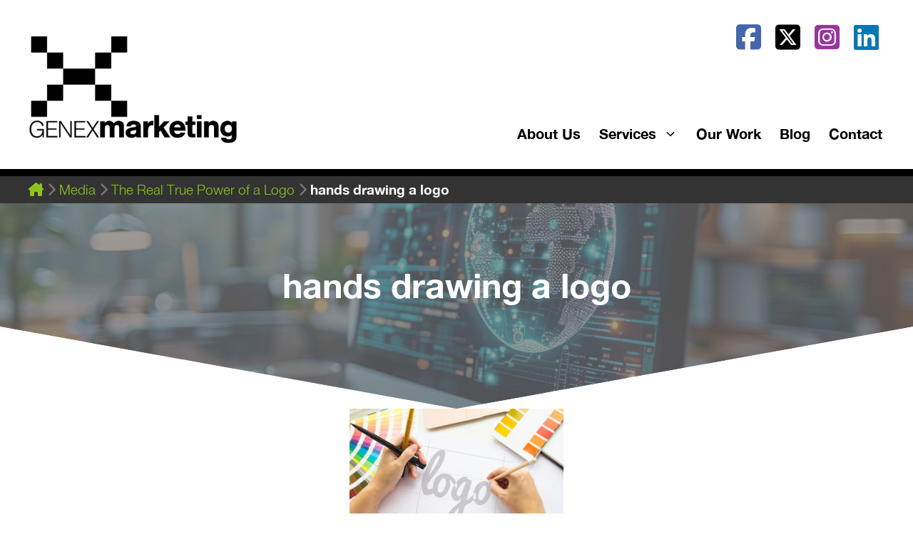

--- FILE ---
content_type: text/html; charset=UTF-8
request_url: https://www.genexmarketing.com/2022/06/01/the-real-true-power-of-a-logo/hands-drawing-a-logo/
body_size: 17461
content:
<!DOCTYPE html>
<html lang="en-US">
<head>
	<meta charset="UTF-8">
	<title>hands drawing a logo  - Genex Marketing</title>
<meta name='robots' content='max-image-preview:large' />
<meta name="viewport" content="width=device-width, initial-scale=1"><link rel='dns-prefetch' href='//cdnjs.cloudflare.com' />
<link rel='dns-prefetch' href='//use.typekit.net' />
<link href='//hb.wpmucdn.com' rel='preconnect' />
<link rel="alternate" type="application/rss+xml" title="Genex Marketing &raquo; Feed" href="https://www.genexmarketing.com/feed/" />
<link rel="alternate" type="application/rss+xml" title="Genex Marketing &raquo; Comments Feed" href="https://www.genexmarketing.com/comments/feed/" />
<link rel="alternate" title="oEmbed (JSON)" type="application/json+oembed" href="https://www.genexmarketing.com/wp-json/oembed/1.0/embed?url=https%3A%2F%2Fwww.genexmarketing.com%2F2022%2F06%2F01%2Fthe-real-true-power-of-a-logo%2Fhands-drawing-a-logo%2F%23main" />
<link rel="alternate" title="oEmbed (XML)" type="text/xml+oembed" href="https://www.genexmarketing.com/wp-json/oembed/1.0/embed?url=https%3A%2F%2Fwww.genexmarketing.com%2F2022%2F06%2F01%2Fthe-real-true-power-of-a-logo%2Fhands-drawing-a-logo%2F%23main&#038;format=xml" />
<style id='wp-img-auto-sizes-contain-inline-css'>
img:is([sizes=auto i],[sizes^="auto," i]){contain-intrinsic-size:3000px 1500px}
/*# sourceURL=wp-img-auto-sizes-contain-inline-css */
</style>
<style id='wp-emoji-styles-inline-css'>

	img.wp-smiley, img.emoji {
		display: inline !important;
		border: none !important;
		box-shadow: none !important;
		height: 1em !important;
		width: 1em !important;
		margin: 0 0.07em !important;
		vertical-align: -0.1em !important;
		background: none !important;
		padding: 0 !important;
	}
/*# sourceURL=wp-emoji-styles-inline-css */
</style>
<link rel='stylesheet' id='wp-block-library-css' href='https://www.genexmarketing.com/wp-includes/css/dist/block-library/style.min.css?ver=6.9' media='all' />
<style id='wp-block-heading-inline-css'>
h1:where(.wp-block-heading).has-background,h2:where(.wp-block-heading).has-background,h3:where(.wp-block-heading).has-background,h4:where(.wp-block-heading).has-background,h5:where(.wp-block-heading).has-background,h6:where(.wp-block-heading).has-background{padding:1.25em 2.375em}h1.has-text-align-left[style*=writing-mode]:where([style*=vertical-lr]),h1.has-text-align-right[style*=writing-mode]:where([style*=vertical-rl]),h2.has-text-align-left[style*=writing-mode]:where([style*=vertical-lr]),h2.has-text-align-right[style*=writing-mode]:where([style*=vertical-rl]),h3.has-text-align-left[style*=writing-mode]:where([style*=vertical-lr]),h3.has-text-align-right[style*=writing-mode]:where([style*=vertical-rl]),h4.has-text-align-left[style*=writing-mode]:where([style*=vertical-lr]),h4.has-text-align-right[style*=writing-mode]:where([style*=vertical-rl]),h5.has-text-align-left[style*=writing-mode]:where([style*=vertical-lr]),h5.has-text-align-right[style*=writing-mode]:where([style*=vertical-rl]),h6.has-text-align-left[style*=writing-mode]:where([style*=vertical-lr]),h6.has-text-align-right[style*=writing-mode]:where([style*=vertical-rl]){rotate:180deg}
/*# sourceURL=https://www.genexmarketing.com/wp-includes/blocks/heading/style.min.css */
</style>
<style id='wp-block-image-inline-css'>
.wp-block-image>a,.wp-block-image>figure>a{display:inline-block}.wp-block-image img{box-sizing:border-box;height:auto;max-width:100%;vertical-align:bottom}@media not (prefers-reduced-motion){.wp-block-image img.hide{visibility:hidden}.wp-block-image img.show{animation:show-content-image .4s}}.wp-block-image[style*=border-radius] img,.wp-block-image[style*=border-radius]>a{border-radius:inherit}.wp-block-image.has-custom-border img{box-sizing:border-box}.wp-block-image.aligncenter{text-align:center}.wp-block-image.alignfull>a,.wp-block-image.alignwide>a{width:100%}.wp-block-image.alignfull img,.wp-block-image.alignwide img{height:auto;width:100%}.wp-block-image .aligncenter,.wp-block-image .alignleft,.wp-block-image .alignright,.wp-block-image.aligncenter,.wp-block-image.alignleft,.wp-block-image.alignright{display:table}.wp-block-image .aligncenter>figcaption,.wp-block-image .alignleft>figcaption,.wp-block-image .alignright>figcaption,.wp-block-image.aligncenter>figcaption,.wp-block-image.alignleft>figcaption,.wp-block-image.alignright>figcaption{caption-side:bottom;display:table-caption}.wp-block-image .alignleft{float:left;margin:.5em 1em .5em 0}.wp-block-image .alignright{float:right;margin:.5em 0 .5em 1em}.wp-block-image .aligncenter{margin-left:auto;margin-right:auto}.wp-block-image :where(figcaption){margin-bottom:1em;margin-top:.5em}.wp-block-image.is-style-circle-mask img{border-radius:9999px}@supports ((-webkit-mask-image:none) or (mask-image:none)) or (-webkit-mask-image:none){.wp-block-image.is-style-circle-mask img{border-radius:0;-webkit-mask-image:url('data:image/svg+xml;utf8,<svg viewBox="0 0 100 100" xmlns="http://www.w3.org/2000/svg"><circle cx="50" cy="50" r="50"/></svg>');mask-image:url('data:image/svg+xml;utf8,<svg viewBox="0 0 100 100" xmlns="http://www.w3.org/2000/svg"><circle cx="50" cy="50" r="50"/></svg>');mask-mode:alpha;-webkit-mask-position:center;mask-position:center;-webkit-mask-repeat:no-repeat;mask-repeat:no-repeat;-webkit-mask-size:contain;mask-size:contain}}:root :where(.wp-block-image.is-style-rounded img,.wp-block-image .is-style-rounded img){border-radius:9999px}.wp-block-image figure{margin:0}.wp-lightbox-container{display:flex;flex-direction:column;position:relative}.wp-lightbox-container img{cursor:zoom-in}.wp-lightbox-container img:hover+button{opacity:1}.wp-lightbox-container button{align-items:center;backdrop-filter:blur(16px) saturate(180%);background-color:#5a5a5a40;border:none;border-radius:4px;cursor:zoom-in;display:flex;height:20px;justify-content:center;opacity:0;padding:0;position:absolute;right:16px;text-align:center;top:16px;width:20px;z-index:100}@media not (prefers-reduced-motion){.wp-lightbox-container button{transition:opacity .2s ease}}.wp-lightbox-container button:focus-visible{outline:3px auto #5a5a5a40;outline:3px auto -webkit-focus-ring-color;outline-offset:3px}.wp-lightbox-container button:hover{cursor:pointer;opacity:1}.wp-lightbox-container button:focus{opacity:1}.wp-lightbox-container button:focus,.wp-lightbox-container button:hover,.wp-lightbox-container button:not(:hover):not(:active):not(.has-background){background-color:#5a5a5a40;border:none}.wp-lightbox-overlay{box-sizing:border-box;cursor:zoom-out;height:100vh;left:0;overflow:hidden;position:fixed;top:0;visibility:hidden;width:100%;z-index:100000}.wp-lightbox-overlay .close-button{align-items:center;cursor:pointer;display:flex;justify-content:center;min-height:40px;min-width:40px;padding:0;position:absolute;right:calc(env(safe-area-inset-right) + 16px);top:calc(env(safe-area-inset-top) + 16px);z-index:5000000}.wp-lightbox-overlay .close-button:focus,.wp-lightbox-overlay .close-button:hover,.wp-lightbox-overlay .close-button:not(:hover):not(:active):not(.has-background){background:none;border:none}.wp-lightbox-overlay .lightbox-image-container{height:var(--wp--lightbox-container-height);left:50%;overflow:hidden;position:absolute;top:50%;transform:translate(-50%,-50%);transform-origin:top left;width:var(--wp--lightbox-container-width);z-index:9999999999}.wp-lightbox-overlay .wp-block-image{align-items:center;box-sizing:border-box;display:flex;height:100%;justify-content:center;margin:0;position:relative;transform-origin:0 0;width:100%;z-index:3000000}.wp-lightbox-overlay .wp-block-image img{height:var(--wp--lightbox-image-height);min-height:var(--wp--lightbox-image-height);min-width:var(--wp--lightbox-image-width);width:var(--wp--lightbox-image-width)}.wp-lightbox-overlay .wp-block-image figcaption{display:none}.wp-lightbox-overlay button{background:none;border:none}.wp-lightbox-overlay .scrim{background-color:#fff;height:100%;opacity:.9;position:absolute;width:100%;z-index:2000000}.wp-lightbox-overlay.active{visibility:visible}@media not (prefers-reduced-motion){.wp-lightbox-overlay.active{animation:turn-on-visibility .25s both}.wp-lightbox-overlay.active img{animation:turn-on-visibility .35s both}.wp-lightbox-overlay.show-closing-animation:not(.active){animation:turn-off-visibility .35s both}.wp-lightbox-overlay.show-closing-animation:not(.active) img{animation:turn-off-visibility .25s both}.wp-lightbox-overlay.zoom.active{animation:none;opacity:1;visibility:visible}.wp-lightbox-overlay.zoom.active .lightbox-image-container{animation:lightbox-zoom-in .4s}.wp-lightbox-overlay.zoom.active .lightbox-image-container img{animation:none}.wp-lightbox-overlay.zoom.active .scrim{animation:turn-on-visibility .4s forwards}.wp-lightbox-overlay.zoom.show-closing-animation:not(.active){animation:none}.wp-lightbox-overlay.zoom.show-closing-animation:not(.active) .lightbox-image-container{animation:lightbox-zoom-out .4s}.wp-lightbox-overlay.zoom.show-closing-animation:not(.active) .lightbox-image-container img{animation:none}.wp-lightbox-overlay.zoom.show-closing-animation:not(.active) .scrim{animation:turn-off-visibility .4s forwards}}@keyframes show-content-image{0%{visibility:hidden}99%{visibility:hidden}to{visibility:visible}}@keyframes turn-on-visibility{0%{opacity:0}to{opacity:1}}@keyframes turn-off-visibility{0%{opacity:1;visibility:visible}99%{opacity:0;visibility:visible}to{opacity:0;visibility:hidden}}@keyframes lightbox-zoom-in{0%{transform:translate(calc((-100vw + var(--wp--lightbox-scrollbar-width))/2 + var(--wp--lightbox-initial-left-position)),calc(-50vh + var(--wp--lightbox-initial-top-position))) scale(var(--wp--lightbox-scale))}to{transform:translate(-50%,-50%) scale(1)}}@keyframes lightbox-zoom-out{0%{transform:translate(-50%,-50%) scale(1);visibility:visible}99%{visibility:visible}to{transform:translate(calc((-100vw + var(--wp--lightbox-scrollbar-width))/2 + var(--wp--lightbox-initial-left-position)),calc(-50vh + var(--wp--lightbox-initial-top-position))) scale(var(--wp--lightbox-scale));visibility:hidden}}
/*# sourceURL=https://www.genexmarketing.com/wp-includes/blocks/image/style.min.css */
</style>
<style id='wp-block-site-logo-inline-css'>
.wp-block-site-logo{box-sizing:border-box;line-height:0}.wp-block-site-logo a{display:inline-block;line-height:0}.wp-block-site-logo.is-default-size img{height:auto;width:120px}.wp-block-site-logo img{height:auto;max-width:100%}.wp-block-site-logo a,.wp-block-site-logo img{border-radius:inherit}.wp-block-site-logo.aligncenter{margin-left:auto;margin-right:auto;text-align:center}:root :where(.wp-block-site-logo.is-style-rounded){border-radius:9999px}
/*# sourceURL=https://www.genexmarketing.com/wp-includes/blocks/site-logo/style.min.css */
</style>
<style id='wp-block-columns-inline-css'>
.wp-block-columns{box-sizing:border-box;display:flex;flex-wrap:wrap!important}@media (min-width:782px){.wp-block-columns{flex-wrap:nowrap!important}}.wp-block-columns{align-items:normal!important}.wp-block-columns.are-vertically-aligned-top{align-items:flex-start}.wp-block-columns.are-vertically-aligned-center{align-items:center}.wp-block-columns.are-vertically-aligned-bottom{align-items:flex-end}@media (max-width:781px){.wp-block-columns:not(.is-not-stacked-on-mobile)>.wp-block-column{flex-basis:100%!important}}@media (min-width:782px){.wp-block-columns:not(.is-not-stacked-on-mobile)>.wp-block-column{flex-basis:0;flex-grow:1}.wp-block-columns:not(.is-not-stacked-on-mobile)>.wp-block-column[style*=flex-basis]{flex-grow:0}}.wp-block-columns.is-not-stacked-on-mobile{flex-wrap:nowrap!important}.wp-block-columns.is-not-stacked-on-mobile>.wp-block-column{flex-basis:0;flex-grow:1}.wp-block-columns.is-not-stacked-on-mobile>.wp-block-column[style*=flex-basis]{flex-grow:0}:where(.wp-block-columns){margin-bottom:1.75em}:where(.wp-block-columns.has-background){padding:1.25em 2.375em}.wp-block-column{flex-grow:1;min-width:0;overflow-wrap:break-word;word-break:break-word}.wp-block-column.is-vertically-aligned-top{align-self:flex-start}.wp-block-column.is-vertically-aligned-center{align-self:center}.wp-block-column.is-vertically-aligned-bottom{align-self:flex-end}.wp-block-column.is-vertically-aligned-stretch{align-self:stretch}.wp-block-column.is-vertically-aligned-bottom,.wp-block-column.is-vertically-aligned-center,.wp-block-column.is-vertically-aligned-top{width:100%}
/*# sourceURL=https://www.genexmarketing.com/wp-includes/blocks/columns/style.min.css */
</style>
<style id='wp-block-group-inline-css'>
.wp-block-group{box-sizing:border-box}:where(.wp-block-group.wp-block-group-is-layout-constrained){position:relative}
/*# sourceURL=https://www.genexmarketing.com/wp-includes/blocks/group/style.min.css */
</style>
<style id='wp-block-separator-inline-css'>
@charset "UTF-8";.wp-block-separator{border:none;border-top:2px solid}:root :where(.wp-block-separator.is-style-dots){height:auto;line-height:1;text-align:center}:root :where(.wp-block-separator.is-style-dots):before{color:currentColor;content:"···";font-family:serif;font-size:1.5em;letter-spacing:2em;padding-left:2em}.wp-block-separator.is-style-dots{background:none!important;border:none!important}
/*# sourceURL=https://www.genexmarketing.com/wp-includes/blocks/separator/style.min.css */
</style>
<style id='global-styles-inline-css'>
:root{--wp--preset--aspect-ratio--square: 1;--wp--preset--aspect-ratio--4-3: 4/3;--wp--preset--aspect-ratio--3-4: 3/4;--wp--preset--aspect-ratio--3-2: 3/2;--wp--preset--aspect-ratio--2-3: 2/3;--wp--preset--aspect-ratio--16-9: 16/9;--wp--preset--aspect-ratio--9-16: 9/16;--wp--preset--color--black: var(--black);--wp--preset--color--cyan-bluish-gray: #abb8c3;--wp--preset--color--white: var(--white);--wp--preset--color--pale-pink: #f78da7;--wp--preset--color--vivid-red: #cf2e2e;--wp--preset--color--luminous-vivid-orange: #ff6900;--wp--preset--color--luminous-vivid-amber: #fcb900;--wp--preset--color--light-green-cyan: #7bdcb5;--wp--preset--color--vivid-green-cyan: #00d084;--wp--preset--color--pale-cyan-blue: #8ed1fc;--wp--preset--color--vivid-cyan-blue: #0693e3;--wp--preset--color--vivid-purple: #9b51e0;--wp--preset--color--primary: var(--primary);--wp--preset--color--primary-light: var(--primary-light);--wp--preset--color--primary-dark: var(--primary-dark);--wp--preset--color--secondary: var(--secondary);--wp--preset--color--gray-dark: var(--gray-dark);--wp--preset--color--gray: var(--gray);--wp--preset--color--gray-light: var(--gray-light);--wp--preset--gradient--vivid-cyan-blue-to-vivid-purple: linear-gradient(135deg,rgb(6,147,227) 0%,rgb(155,81,224) 100%);--wp--preset--gradient--light-green-cyan-to-vivid-green-cyan: linear-gradient(135deg,rgb(122,220,180) 0%,rgb(0,208,130) 100%);--wp--preset--gradient--luminous-vivid-amber-to-luminous-vivid-orange: linear-gradient(135deg,rgb(252,185,0) 0%,rgb(255,105,0) 100%);--wp--preset--gradient--luminous-vivid-orange-to-vivid-red: linear-gradient(135deg,rgb(255,105,0) 0%,rgb(207,46,46) 100%);--wp--preset--gradient--very-light-gray-to-cyan-bluish-gray: linear-gradient(135deg,rgb(238,238,238) 0%,rgb(169,184,195) 100%);--wp--preset--gradient--cool-to-warm-spectrum: linear-gradient(135deg,rgb(74,234,220) 0%,rgb(151,120,209) 20%,rgb(207,42,186) 40%,rgb(238,44,130) 60%,rgb(251,105,98) 80%,rgb(254,248,76) 100%);--wp--preset--gradient--blush-light-purple: linear-gradient(135deg,rgb(255,206,236) 0%,rgb(152,150,240) 100%);--wp--preset--gradient--blush-bordeaux: linear-gradient(135deg,rgb(254,205,165) 0%,rgb(254,45,45) 50%,rgb(107,0,62) 100%);--wp--preset--gradient--luminous-dusk: linear-gradient(135deg,rgb(255,203,112) 0%,rgb(199,81,192) 50%,rgb(65,88,208) 100%);--wp--preset--gradient--pale-ocean: linear-gradient(135deg,rgb(255,245,203) 0%,rgb(182,227,212) 50%,rgb(51,167,181) 100%);--wp--preset--gradient--electric-grass: linear-gradient(135deg,rgb(202,248,128) 0%,rgb(113,206,126) 100%);--wp--preset--gradient--midnight: linear-gradient(135deg,rgb(2,3,129) 0%,rgb(40,116,252) 100%);--wp--preset--font-size--small: 13px;--wp--preset--font-size--medium: 20px;--wp--preset--font-size--large: 36px;--wp--preset--font-size--x-large: 42px;--wp--preset--spacing--20: 0.44rem;--wp--preset--spacing--30: 0.67rem;--wp--preset--spacing--40: 1rem;--wp--preset--spacing--50: 1.5rem;--wp--preset--spacing--60: 2.25rem;--wp--preset--spacing--70: 3.38rem;--wp--preset--spacing--80: 5.06rem;--wp--preset--shadow--natural: 6px 6px 9px rgba(0, 0, 0, 0.2);--wp--preset--shadow--deep: 12px 12px 50px rgba(0, 0, 0, 0.4);--wp--preset--shadow--sharp: 6px 6px 0px rgba(0, 0, 0, 0.2);--wp--preset--shadow--outlined: 6px 6px 0px -3px rgb(255, 255, 255), 6px 6px rgb(0, 0, 0);--wp--preset--shadow--crisp: 6px 6px 0px rgb(0, 0, 0);}:where(.is-layout-flex){gap: 0.5em;}:where(.is-layout-grid){gap: 0.5em;}body .is-layout-flex{display: flex;}.is-layout-flex{flex-wrap: wrap;align-items: center;}.is-layout-flex > :is(*, div){margin: 0;}body .is-layout-grid{display: grid;}.is-layout-grid > :is(*, div){margin: 0;}:where(.wp-block-columns.is-layout-flex){gap: 2em;}:where(.wp-block-columns.is-layout-grid){gap: 2em;}:where(.wp-block-post-template.is-layout-flex){gap: 1.25em;}:where(.wp-block-post-template.is-layout-grid){gap: 1.25em;}.has-black-color{color: var(--wp--preset--color--black) !important;}.has-cyan-bluish-gray-color{color: var(--wp--preset--color--cyan-bluish-gray) !important;}.has-white-color{color: var(--wp--preset--color--white) !important;}.has-pale-pink-color{color: var(--wp--preset--color--pale-pink) !important;}.has-vivid-red-color{color: var(--wp--preset--color--vivid-red) !important;}.has-luminous-vivid-orange-color{color: var(--wp--preset--color--luminous-vivid-orange) !important;}.has-luminous-vivid-amber-color{color: var(--wp--preset--color--luminous-vivid-amber) !important;}.has-light-green-cyan-color{color: var(--wp--preset--color--light-green-cyan) !important;}.has-vivid-green-cyan-color{color: var(--wp--preset--color--vivid-green-cyan) !important;}.has-pale-cyan-blue-color{color: var(--wp--preset--color--pale-cyan-blue) !important;}.has-vivid-cyan-blue-color{color: var(--wp--preset--color--vivid-cyan-blue) !important;}.has-vivid-purple-color{color: var(--wp--preset--color--vivid-purple) !important;}.has-black-background-color{background-color: var(--wp--preset--color--black) !important;}.has-cyan-bluish-gray-background-color{background-color: var(--wp--preset--color--cyan-bluish-gray) !important;}.has-white-background-color{background-color: var(--wp--preset--color--white) !important;}.has-pale-pink-background-color{background-color: var(--wp--preset--color--pale-pink) !important;}.has-vivid-red-background-color{background-color: var(--wp--preset--color--vivid-red) !important;}.has-luminous-vivid-orange-background-color{background-color: var(--wp--preset--color--luminous-vivid-orange) !important;}.has-luminous-vivid-amber-background-color{background-color: var(--wp--preset--color--luminous-vivid-amber) !important;}.has-light-green-cyan-background-color{background-color: var(--wp--preset--color--light-green-cyan) !important;}.has-vivid-green-cyan-background-color{background-color: var(--wp--preset--color--vivid-green-cyan) !important;}.has-pale-cyan-blue-background-color{background-color: var(--wp--preset--color--pale-cyan-blue) !important;}.has-vivid-cyan-blue-background-color{background-color: var(--wp--preset--color--vivid-cyan-blue) !important;}.has-vivid-purple-background-color{background-color: var(--wp--preset--color--vivid-purple) !important;}.has-black-border-color{border-color: var(--wp--preset--color--black) !important;}.has-cyan-bluish-gray-border-color{border-color: var(--wp--preset--color--cyan-bluish-gray) !important;}.has-white-border-color{border-color: var(--wp--preset--color--white) !important;}.has-pale-pink-border-color{border-color: var(--wp--preset--color--pale-pink) !important;}.has-vivid-red-border-color{border-color: var(--wp--preset--color--vivid-red) !important;}.has-luminous-vivid-orange-border-color{border-color: var(--wp--preset--color--luminous-vivid-orange) !important;}.has-luminous-vivid-amber-border-color{border-color: var(--wp--preset--color--luminous-vivid-amber) !important;}.has-light-green-cyan-border-color{border-color: var(--wp--preset--color--light-green-cyan) !important;}.has-vivid-green-cyan-border-color{border-color: var(--wp--preset--color--vivid-green-cyan) !important;}.has-pale-cyan-blue-border-color{border-color: var(--wp--preset--color--pale-cyan-blue) !important;}.has-vivid-cyan-blue-border-color{border-color: var(--wp--preset--color--vivid-cyan-blue) !important;}.has-vivid-purple-border-color{border-color: var(--wp--preset--color--vivid-purple) !important;}.has-vivid-cyan-blue-to-vivid-purple-gradient-background{background: var(--wp--preset--gradient--vivid-cyan-blue-to-vivid-purple) !important;}.has-light-green-cyan-to-vivid-green-cyan-gradient-background{background: var(--wp--preset--gradient--light-green-cyan-to-vivid-green-cyan) !important;}.has-luminous-vivid-amber-to-luminous-vivid-orange-gradient-background{background: var(--wp--preset--gradient--luminous-vivid-amber-to-luminous-vivid-orange) !important;}.has-luminous-vivid-orange-to-vivid-red-gradient-background{background: var(--wp--preset--gradient--luminous-vivid-orange-to-vivid-red) !important;}.has-very-light-gray-to-cyan-bluish-gray-gradient-background{background: var(--wp--preset--gradient--very-light-gray-to-cyan-bluish-gray) !important;}.has-cool-to-warm-spectrum-gradient-background{background: var(--wp--preset--gradient--cool-to-warm-spectrum) !important;}.has-blush-light-purple-gradient-background{background: var(--wp--preset--gradient--blush-light-purple) !important;}.has-blush-bordeaux-gradient-background{background: var(--wp--preset--gradient--blush-bordeaux) !important;}.has-luminous-dusk-gradient-background{background: var(--wp--preset--gradient--luminous-dusk) !important;}.has-pale-ocean-gradient-background{background: var(--wp--preset--gradient--pale-ocean) !important;}.has-electric-grass-gradient-background{background: var(--wp--preset--gradient--electric-grass) !important;}.has-midnight-gradient-background{background: var(--wp--preset--gradient--midnight) !important;}.has-small-font-size{font-size: var(--wp--preset--font-size--small) !important;}.has-medium-font-size{font-size: var(--wp--preset--font-size--medium) !important;}.has-large-font-size{font-size: var(--wp--preset--font-size--large) !important;}.has-x-large-font-size{font-size: var(--wp--preset--font-size--x-large) !important;}
:where(.wp-block-columns.is-layout-flex){gap: 2em;}:where(.wp-block-columns.is-layout-grid){gap: 2em;}
/*# sourceURL=global-styles-inline-css */
</style>
<style id='core-block-supports-inline-css'>
.wp-container-core-columns-is-layout-9d6595d7{flex-wrap:nowrap;}
/*# sourceURL=core-block-supports-inline-css */
</style>

<style id='classic-theme-styles-inline-css'>
/*! This file is auto-generated */
.wp-block-button__link{color:#fff;background-color:#32373c;border-radius:9999px;box-shadow:none;text-decoration:none;padding:calc(.667em + 2px) calc(1.333em + 2px);font-size:1.125em}.wp-block-file__button{background:#32373c;color:#fff;text-decoration:none}
/*# sourceURL=/wp-includes/css/classic-themes.min.css */
</style>
<link rel='stylesheet' id='mediaelement-css' href='https://www.genexmarketing.com/wp-includes/js/mediaelement/mediaelementplayer-legacy.min.css?ver=4.2.17' media='all' />
<link rel='stylesheet' id='wp-mediaelement-css' href='https://www.genexmarketing.com/wp-includes/js/mediaelement/wp-mediaelement.min.css?ver=6.9' media='all' />
<link rel='stylesheet' id='view_editor_gutenberg_frontend_assets-css' href='https://www.genexmarketing.com/wp-content/plugins/wp-views/public/css/views-frontend.css?ver=3.6.19' media='all' />
<style id='view_editor_gutenberg_frontend_assets-inline-css'>
.wpv-sort-list-dropdown.wpv-sort-list-dropdown-style-default > span.wpv-sort-list,.wpv-sort-list-dropdown.wpv-sort-list-dropdown-style-default .wpv-sort-list-item {border-color: #cdcdcd;}.wpv-sort-list-dropdown.wpv-sort-list-dropdown-style-default .wpv-sort-list-item a {color: #444;background-color: #fff;}.wpv-sort-list-dropdown.wpv-sort-list-dropdown-style-default a:hover,.wpv-sort-list-dropdown.wpv-sort-list-dropdown-style-default a:focus {color: #000;background-color: #eee;}.wpv-sort-list-dropdown.wpv-sort-list-dropdown-style-default .wpv-sort-list-item.wpv-sort-list-current a {color: #000;background-color: #eee;}
.wpv-sort-list-dropdown.wpv-sort-list-dropdown-style-default > span.wpv-sort-list,.wpv-sort-list-dropdown.wpv-sort-list-dropdown-style-default .wpv-sort-list-item {border-color: #cdcdcd;}.wpv-sort-list-dropdown.wpv-sort-list-dropdown-style-default .wpv-sort-list-item a {color: #444;background-color: #fff;}.wpv-sort-list-dropdown.wpv-sort-list-dropdown-style-default a:hover,.wpv-sort-list-dropdown.wpv-sort-list-dropdown-style-default a:focus {color: #000;background-color: #eee;}.wpv-sort-list-dropdown.wpv-sort-list-dropdown-style-default .wpv-sort-list-item.wpv-sort-list-current a {color: #000;background-color: #eee;}.wpv-sort-list-dropdown.wpv-sort-list-dropdown-style-grey > span.wpv-sort-list,.wpv-sort-list-dropdown.wpv-sort-list-dropdown-style-grey .wpv-sort-list-item {border-color: #cdcdcd;}.wpv-sort-list-dropdown.wpv-sort-list-dropdown-style-grey .wpv-sort-list-item a {color: #444;background-color: #eeeeee;}.wpv-sort-list-dropdown.wpv-sort-list-dropdown-style-grey a:hover,.wpv-sort-list-dropdown.wpv-sort-list-dropdown-style-grey a:focus {color: #000;background-color: #e5e5e5;}.wpv-sort-list-dropdown.wpv-sort-list-dropdown-style-grey .wpv-sort-list-item.wpv-sort-list-current a {color: #000;background-color: #e5e5e5;}
.wpv-sort-list-dropdown.wpv-sort-list-dropdown-style-default > span.wpv-sort-list,.wpv-sort-list-dropdown.wpv-sort-list-dropdown-style-default .wpv-sort-list-item {border-color: #cdcdcd;}.wpv-sort-list-dropdown.wpv-sort-list-dropdown-style-default .wpv-sort-list-item a {color: #444;background-color: #fff;}.wpv-sort-list-dropdown.wpv-sort-list-dropdown-style-default a:hover,.wpv-sort-list-dropdown.wpv-sort-list-dropdown-style-default a:focus {color: #000;background-color: #eee;}.wpv-sort-list-dropdown.wpv-sort-list-dropdown-style-default .wpv-sort-list-item.wpv-sort-list-current a {color: #000;background-color: #eee;}.wpv-sort-list-dropdown.wpv-sort-list-dropdown-style-grey > span.wpv-sort-list,.wpv-sort-list-dropdown.wpv-sort-list-dropdown-style-grey .wpv-sort-list-item {border-color: #cdcdcd;}.wpv-sort-list-dropdown.wpv-sort-list-dropdown-style-grey .wpv-sort-list-item a {color: #444;background-color: #eeeeee;}.wpv-sort-list-dropdown.wpv-sort-list-dropdown-style-grey a:hover,.wpv-sort-list-dropdown.wpv-sort-list-dropdown-style-grey a:focus {color: #000;background-color: #e5e5e5;}.wpv-sort-list-dropdown.wpv-sort-list-dropdown-style-grey .wpv-sort-list-item.wpv-sort-list-current a {color: #000;background-color: #e5e5e5;}.wpv-sort-list-dropdown.wpv-sort-list-dropdown-style-blue > span.wpv-sort-list,.wpv-sort-list-dropdown.wpv-sort-list-dropdown-style-blue .wpv-sort-list-item {border-color: #0099cc;}.wpv-sort-list-dropdown.wpv-sort-list-dropdown-style-blue .wpv-sort-list-item a {color: #444;background-color: #cbddeb;}.wpv-sort-list-dropdown.wpv-sort-list-dropdown-style-blue a:hover,.wpv-sort-list-dropdown.wpv-sort-list-dropdown-style-blue a:focus {color: #000;background-color: #95bedd;}.wpv-sort-list-dropdown.wpv-sort-list-dropdown-style-blue .wpv-sort-list-item.wpv-sort-list-current a {color: #000;background-color: #95bedd;}
/*# sourceURL=view_editor_gutenberg_frontend_assets-inline-css */
</style>
<link rel='stylesheet' id='wpa-css-css' href='https://www.genexmarketing.com/wp-content/plugins/honeypot/includes/css/wpa.css?ver=2.3.04' media='all' />
<link rel='stylesheet' id='generate-widget-areas-css' href='https://www.genexmarketing.com/wp-content/themes/generatepress/assets/css/components/widget-areas.min.css?ver=3.6.1' media='all' />
<link rel='stylesheet' id='generate-style-css' href='https://www.genexmarketing.com/wp-content/themes/generatepress/assets/css/main.min.css?ver=3.6.1' media='all' />
<style id='generate-style-inline-css'>
.is-right-sidebar{width:30%;}.is-left-sidebar{width:30%;}.site-content .content-area{width:100%;}@media (max-width: 768px){.main-navigation .menu-toggle,.sidebar-nav-mobile:not(#sticky-placeholder){display:block;}.main-navigation ul,.gen-sidebar-nav,.main-navigation:not(.slideout-navigation):not(.toggled) .main-nav > ul,.has-inline-mobile-toggle #site-navigation .inside-navigation > *:not(.navigation-search):not(.main-nav){display:none;}.nav-align-right .inside-navigation,.nav-align-center .inside-navigation{justify-content:space-between;}}
.dynamic-author-image-rounded{border-radius:100%;}.dynamic-featured-image, .dynamic-author-image{vertical-align:middle;}.one-container.blog .dynamic-content-template:not(:last-child), .one-container.archive .dynamic-content-template:not(:last-child){padding-bottom:0px;}.dynamic-entry-excerpt > p:last-child{margin-bottom:0px;}
/*# sourceURL=generate-style-inline-css */
</style>
<link rel='stylesheet' id='generatepress-dynamic-css' href='https://www.genexmarketing.com/wp-content/uploads/sites/6/generatepress/style_blog-6.min.css?ver=1768241865' media='all' />
<link rel='stylesheet' id='generate-child-css' href='https://www.genexmarketing.com/wp-content/themes/GenexMarketing-2024/style.css?ver=1727462349' media='all' />
<link rel='stylesheet' id='fontawesome-css' href='https://cdnjs.cloudflare.com/ajax/libs/font-awesome/6.5.2/css/all.min.css?ver=6.5.2' media='all' />
<link rel='stylesheet' id='slick-style-css' href='https://cdnjs.cloudflare.com/ajax/libs/slick-carousel/1.6.0/slick.min.css?ver=1.6.0' media='all' />
<link rel='stylesheet' id='slick-theme-style-css' href='https://cdnjs.cloudflare.com/ajax/libs/slick-carousel/1.6.0/slick-theme.min.css?ver=1.6.0' media='all' />
<link rel='stylesheet' id='responsive-stylesheet-css' href='https://www.genexmarketing.com/wp-content/themes/GenexMarketing-2024/css/responsive.css?ver=1.0' media='all' />
<link rel='stylesheet' id='custom-genex-css' href='https://www.genexmarketing.com/wp-content/themes/GenexMarketing-2024/css/customGenex.css?ver=1.0' media='all' />
<link rel='stylesheet' id='custom-slider-styles-css' href='https://www.genexmarketing.com/wp-content/themes/GenexMarketing-2024/css/customSlider.css?ver=1.0' media='all' />
<link rel='stylesheet' id='font-stylesheet-css' href='https://use.typekit.net/kqm5fcj.css?ver=1.0' media='all' />
<style id='generateblocks-global-inline-css'>
.pageSection{padding:40px}.gbp-section {padding:7rem 40px;}@media (max-width: 1024px) {.gbp-section {padding:6rem 30px;}}@media (max-width: 767px) {.gbp-section {padding:4rem 20px;}}.gbp-section__inner {margin-left:auto;margin-right:auto;position:relative;z-index:1;}.gbp-section__tagline {font-size:1rem;font-weight:600;margin-bottom:0.75rem;}.gbp-section__headline {margin-bottom:1.5rem;}@media (max-width: 767px) {.gbp-section__headline {margin-bottom:1.25rem;}}.gbp-section__text {font-size:1.125rem;}.gbp-button--primary{background-color:#000000;border:1px solid;color:#ffffff;display:inline-flex;font-size:1rem;padding:0.75rem 1.5rem;text-decoration:none}.gbp-button--primary:is(:hover,:focus){background-color:#000000;color:#ffffff}.gbp-button--secondary{border:1px solid #000000;color:currentColor;display:inline-flex;font-size:1rem;padding:0.75rem 1.5rem;text-decoration:none}.gbp-button--secondary:is(:hover,:focus){color:currentColor}.gbp-section--background {background-color:#000000;color:#ffffff;}.gbp-card__meta-text {font-size:0.875rem;margin-bottom:0.5rem;}.gbp-card__title {font-size:1.25rem;margin-bottom:0.5rem;}.gbp-card__text {font-size:1rem;margin-bottom:0px;}.gbp-card {padding:1.5rem;}@media (max-width: 767px) {.gbp-card {padding:1.25rem;}}.gbp-card--border {border:1px solid #000000;}
/*# sourceURL=generateblocks-global-inline-css */
</style>
<style id='generateblocks-inline-css'>
.gb-accordion__item:not(.gb-accordion__item-open) > .gb-button .gb-accordion__icon-open{display:none;}.gb-accordion__item.gb-accordion__item-open > .gb-button .gb-accordion__icon{display:none;}a.gb-button-0a29e404{display:inline-flex;padding:10px 20px;background-color:var(--primary);color:#ffffff;text-decoration:none;}a.gb-button-0a29e404:hover, a.gb-button-0a29e404:active, a.gb-button-0a29e404:focus{background-color:var(--gray);color:#ffffff;}.gb-container.gb-tabs__item:not(.gb-tabs__item-open){display:none;}.gb-container-ce87ef7d{max-width:1200px;padding:40px 30px 0;margin-right:auto;margin-left:auto;}.gb-container-3f80b5d8{padding:20px 30px;background-color:rgba(0, 0, 0, 0.2);}.gb-container-19c3cb6d{display:flex;align-items:center;justify-content:center;position:relative;overflow-x:hidden;overflow-y:hidden;background-image:url(https://genexsites.s3.ca-west-1.amazonaws.com/09/wp-content/uploads/sites/6/2024/07/20184423/hero.jpg);background-repeat:no-repeat;background-position:center center;background-size:cover;}.gb-container-19c3cb6d.gb-has-dynamic-bg{background-image:var(--background-url);}.gb-container-19c3cb6d.gb-no-dynamic-bg{background-image:none;}.gb-container-4093bb38{width:100%;height:40vh;display:flex;align-items:center;justify-content:center;padding:40px 40px 80px;background-color:rgba(115, 115, 115, 0.7);}p.gb-headline-df893e98{color:var(--primary-light);}:root{--gb-container-width:1200px;}.gb-container .wp-block-image img{vertical-align:middle;}.gb-grid-wrapper .wp-block-image{margin-bottom:0;}.gb-highlight{background:none;}.gb-shape{line-height:0;}.gb-container-link{position:absolute;top:0;right:0;bottom:0;left:0;z-index:99;}
/*# sourceURL=generateblocks-inline-css */
</style>
<link rel='stylesheet' id='generate-navigation-branding-css' href='https://www.genexmarketing.com/wp-content/plugins/gp-premium/menu-plus/functions/css/navigation-branding-flex.min.css?ver=2.5.5' media='all' />
<style id='generate-navigation-branding-inline-css'>
.main-navigation.has-branding .inside-navigation.grid-container, .main-navigation.has-branding.grid-container .inside-navigation:not(.grid-container){padding:0px;}.main-navigation.has-branding:not(.grid-container) .inside-navigation:not(.grid-container) .navigation-branding{margin-left:10px;}.main-navigation .sticky-navigation-logo, .main-navigation.navigation-stick .site-logo:not(.mobile-header-logo){display:none;}.main-navigation.navigation-stick .sticky-navigation-logo{display:block;}.navigation-branding img, .site-logo.mobile-header-logo img{height:100px;width:auto;}.navigation-branding .main-title{line-height:100px;}@media (max-width: 768px){.main-navigation.has-branding.nav-align-center .menu-bar-items, .main-navigation.has-sticky-branding.navigation-stick.nav-align-center .menu-bar-items{margin-left:auto;}.navigation-branding{margin-right:auto;margin-left:10px;}.navigation-branding .main-title, .mobile-header-navigation .site-logo{margin-left:10px;}.main-navigation.has-branding .inside-navigation.grid-container{padding:0px;}.navigation-branding img, .site-logo.mobile-header-logo{height:50px;}.navigation-branding .main-title{line-height:50px;}}
/*# sourceURL=generate-navigation-branding-inline-css */
</style>
<script src="https://www.genexmarketing.com/wp-content/plugins/wp-views/vendor/toolset/common-es/public/toolset-common-es-frontend.js?ver=175000" id="toolset-common-es-frontend-js"></script>
<script src="https://www.genexmarketing.com/wp-includes/js/jquery/jquery.min.js?ver=3.7.1" id="jquery-core-js"></script>
<script src="https://www.genexmarketing.com/wp-includes/js/jquery/jquery-migrate.min.js?ver=3.4.1" id="jquery-migrate-js"></script>
<link rel="https://api.w.org/" href="https://www.genexmarketing.com/wp-json/" /><link rel="alternate" title="JSON" type="application/json" href="https://www.genexmarketing.com/wp-json/wp/v2/media/7394" /><link rel="EditURI" type="application/rsd+xml" title="RSD" href="https://www.genexmarketing.com/xmlrpc.php?rsd" />
<meta name="generator" content="WordPress 6.9" />
<link rel='shortlink' href='https://www.genexmarketing.com/?p=7394' />
			<!-- DO NOT COPY THIS SNIPPET! Start of Page Analytics Tracking for HubSpot WordPress plugin v11.3.37-->
			<script class="hsq-set-content-id" data-content-id="blog-post">
				var _hsq = _hsq || [];
				_hsq.push(["setContentType", "blog-post"]);
			</script>
			<!-- DO NOT COPY THIS SNIPPET! End of Page Analytics Tracking for HubSpot WordPress plugin -->
			<!-- SEO meta tags powered by SmartCrawl https://wpmudev.com/project/smartcrawl-wordpress-seo/ -->
<link rel="canonical" href="https://www.genexmarketing.com/2022/06/01/the-real-true-power-of-a-logo/hands-drawing-a-logo/#main" />
<meta name="description" content="Hands drawing a logotop view" />
<script type="application/ld+json">{"@context":"https:\/\/schema.org","@graph":[{"@type":"Organization","@id":"https:\/\/www.genexmarketing.com\/#schema-publishing-organization","url":"https:\/\/www.genexmarketing.com","name":"Genex Marketing Agency Ltd.","logo":{"@type":"ImageObject","@id":"https:\/\/www.genexmarketing.com\/#schema-organization-logo","url":"https:\/\/www.genexmarketing.com\/wp-content\/uploads\/sites\/6\/2023\/11\/genexlogoSQUARE-blackbg.jpg","height":60,"width":60}},{"@type":"WebSite","@id":"https:\/\/www.genexmarketing.com\/#schema-website","url":"https:\/\/www.genexmarketing.com","name":"Genex Marketing Agency Ltd.","encoding":"UTF-8","potentialAction":{"@type":"SearchAction","target":"https:\/\/www.genexmarketing.com\/search\/{search_term_string}\/","query-input":"required name=search_term_string"}},{"@type":"BreadcrumbList","@id":"https:\/\/www.genexmarketing.com\/2022\/06\/01\/the-real-true-power-of-a-logo\/hands-drawing-a-logo?attachment=hands-drawing-a-logo\/#breadcrumb","itemListElement":[{"@type":"ListItem","position":1,"name":"Home","item":"https:\/\/www.genexmarketing.com"},{"@type":"ListItem","position":2,"name":"The Real True Power of a Logo","item":"https:\/\/www.genexmarketing.com\/2022\/06\/01\/the-real-true-power-of-a-logo\/"},{"@type":"ListItem","position":3,"name":"hands drawing a logo"}]},{"@type":"Person","@id":"https:\/\/www.genexmarketing.com\/author\/jessica\/#schema-author","name":"Jessica","url":"https:\/\/www.genexmarketing.com\/author\/jessica\/"},{"@type":"WebPage","@id":"https:\/\/www.genexmarketing.com\/2022\/06\/01\/the-real-true-power-of-a-logo\/hands-drawing-a-logo\/#main\/#schema-webpage","isPartOf":{"@id":"https:\/\/www.genexmarketing.com\/#schema-website"},"publisher":{"@id":"https:\/\/www.genexmarketing.com\/#schema-publishing-organization"},"url":"https:\/\/www.genexmarketing.com\/2022\/06\/01\/the-real-true-power-of-a-logo\/hands-drawing-a-logo\/#main"},{"@type":"Article","mainEntityOfPage":{"@id":"https:\/\/www.genexmarketing.com\/2022\/06\/01\/the-real-true-power-of-a-logo\/hands-drawing-a-logo\/#main\/#schema-webpage"},"author":{"@id":"https:\/\/www.genexmarketing.com\/author\/jessica\/#schema-author"},"publisher":{"@id":"https:\/\/www.genexmarketing.com\/#schema-publishing-organization"},"dateModified":"2022-04-19T11:10:57","datePublished":"2022-04-19T11:10:57","headline":"hands drawing a logo  - Genex Marketing","description":"Hands drawing a logotop view","name":"hands drawing a logo"}]}</script>
<meta property="og:type" content="article" />
<meta property="og:url" content="https://www.genexmarketing.com/2022/06/01/the-real-true-power-of-a-logo/hands-drawing-a-logo/#main" />
<meta property="og:title" content="hands drawing a logo - Genex Marketing" />
<meta property="og:description" content="Hands drawing a logotop view" />
<meta property="article:published_time" content="2022-04-19T11:10:57" />
<meta property="article:author" content="Jessica" />
<meta name="twitter:card" content="summary" />
<meta name="twitter:site" content="genexmarketing" />
<meta name="twitter:title" content="hands drawing a logo - Genex Marketing" />
<meta name="twitter:description" content="Hands drawing a logotop view" />
<!-- /SEO -->
 <script> window.addEventListener("load",function(){ var c={script:false,link:false}; function ls(s) { if(!['script','link'].includes(s)||c[s]){return;}c[s]=true; var d=document,f=d.getElementsByTagName(s)[0],j=d.createElement(s); if(s==='script'){j.async=true;j.src='https://www.genexmarketing.com/wp-content/plugins/wp-views/vendor/toolset/blocks/public/js/frontend.js?v=1.6.15';}else{ j.rel='stylesheet';j.href='https://www.genexmarketing.com/wp-content/plugins/wp-views/vendor/toolset/blocks/public/css/style.css?v=1.6.15';} f.parentNode.insertBefore(j, f); }; function ex(){ls('script');ls('link')} window.addEventListener("scroll", ex, {once: true}); if (('IntersectionObserver' in window) && ('IntersectionObserverEntry' in window) && ('intersectionRatio' in window.IntersectionObserverEntry.prototype)) { var i = 0, fb = document.querySelectorAll("[class^='tb-']"), o = new IntersectionObserver(es => { es.forEach(e => { o.unobserve(e.target); if (e.intersectionRatio > 0) { ex();o.disconnect();}else{ i++;if(fb.length>i){o.observe(fb[i])}} }) }); if (fb.length) { o.observe(fb[i]) } } }) </script>
	<noscript>
		<link rel="stylesheet" href="https://www.genexmarketing.com/wp-content/plugins/wp-views/vendor/toolset/blocks/public/css/style.css">
	</noscript><style type="text/css" id="branda-admin-bar-logo">
body #wpadminbar #wp-admin-bar-wp-logo > .ab-item {
	background-image: url(https://genexsites.s3.ca-west-1.amazonaws.com/09/wp-content/uploads/2025/08/26214111/X-white_sm.png);
	background-repeat: no-repeat;
	background-position: 50%;
	background-size: 80%;
}
body #wpadminbar #wp-admin-bar-wp-logo > .ab-item .ab-icon:before {
	content: " ";
}
</style>
<link rel="icon" href="https://genexsites.s3.ca-west-1.amazonaws.com/09/wp-content/uploads/sites/6/2024/03/20184433/xemail.png" sizes="32x32" />
<link rel="icon" href="https://genexsites.s3.ca-west-1.amazonaws.com/09/wp-content/uploads/sites/6/2024/03/20184433/xemail.png" sizes="192x192" />
<link rel="apple-touch-icon" href="https://genexsites.s3.ca-west-1.amazonaws.com/09/wp-content/uploads/sites/6/2024/03/20184433/xemail.png" />
<meta name="msapplication-TileImage" content="https://genexsites.s3.ca-west-1.amazonaws.com/09/wp-content/uploads/sites/6/2024/03/20184433/xemail.png" />
		<style id="wp-custom-css">
			.main-navigation{padding:30px 30px 0px 30px;}
.tight{line-height:0.9 !important;}
.site-logo{margin-top:-33px;}
		</style>
		<link rel='stylesheet' id='mailpoet_public-css' href='https://www.genexmarketing.com/wp-content/plugins/mailpoet/assets/dist/css/mailpoet-public.b1f0906e.css?ver=6.9' media='all' />
</head>

<body class="attachment wp-singular attachment-template-default single single-attachment postid-7394 attachmentid-7394 attachment-jpeg wp-custom-logo wp-embed-responsive wp-theme-generatepress wp-child-theme-GenexMarketing-2024 post-image-above-header post-image-aligned-center sticky-menu-fade sticky-enabled both-sticky-menu no-sidebar nav-below-header one-container header-aligned-center dropdown-click dropdown-click-menu-item" itemtype="https://schema.org/Blog" itemscope>
	<a class="screen-reader-text skip-link" href="#content" title="Skip to content">Skip to content</a>		<div class="top-bar top-bar-align-right">
			<div class="inside-top-bar">
				<aside id="block-3" class="widget inner-padding widget_block"><p>        <div class="socialMediaIcons">
                            <a href="https://www.facebook.com/genexmarketing" target="_blank"><span class="fa-brands fa-square-facebook" aria-hidden="true"></span><span class="sr-only">Facebook</span></a>
                                        <a href="https://twitter.com/genexmarketing" target="_blank"><span class="fa-brands fa-square-x-twitter" aria-hidden="true"></span><span class="sr-only">Twitter</span></a>
                                        <a href="https://www.instagram.com/genexmarketing/" target="_blank"><span class="fa-brands fa-square-instagram" aria-hidden="true"></span><span class="sr-only">Instagram</span></a>
                                                    <a href="https://ca.linkedin.com/company/genexmarketing" target="_blank"><span class="fa-brands fa-linkedin" aria-hidden="true"></span><span class="sr-only">LinkedIn</span></a>
                    </div>
    </p>
</aside>			</div>
		</div>
				<nav class="has-branding has-sticky-branding main-navigation nav-align-right sub-menu-right" id="site-navigation" aria-label="Primary"  itemtype="https://schema.org/SiteNavigationElement" itemscope>
			<div class="inside-navigation">
				<div class="navigation-branding"><div class="site-logo">
						<a href="https://www.genexmarketing.com/" title="Genex Marketing" rel="home">
							<img  class="header-image is-logo-image" alt="Genex Marketing" src="https://genexsites.s3.ca-west-1.amazonaws.com/09/wp-content/uploads/sites/6/2024/07/20184424/Genex-Marketing-Logo.png" title="Genex Marketing" width="415" height="215" />
						</a>
					</div><div class="sticky-navigation-logo">
					<a href="https://www.genexmarketing.com/" title="Genex Marketing" rel="home">
						<img src="https://genexsites.s3.ca-west-1.amazonaws.com/09/wp-content/uploads/sites/6/2024/03/20184433/xemail.png" class="is-logo-image" alt="Genex Marketing" width="44" height="37" />
					</a>
				</div></div>				<button class="menu-toggle" aria-controls="primary-menu" aria-expanded="false">
					<span class="gp-icon icon-menu-bars"><svg viewBox="0 0 512 512" aria-hidden="true" xmlns="http://www.w3.org/2000/svg" width="1em" height="1em"><path d="M0 96c0-13.255 10.745-24 24-24h464c13.255 0 24 10.745 24 24s-10.745 24-24 24H24c-13.255 0-24-10.745-24-24zm0 160c0-13.255 10.745-24 24-24h464c13.255 0 24 10.745 24 24s-10.745 24-24 24H24c-13.255 0-24-10.745-24-24zm0 160c0-13.255 10.745-24 24-24h464c13.255 0 24 10.745 24 24s-10.745 24-24 24H24c-13.255 0-24-10.745-24-24z" /></svg><svg viewBox="0 0 512 512" aria-hidden="true" xmlns="http://www.w3.org/2000/svg" width="1em" height="1em"><path d="M71.029 71.029c9.373-9.372 24.569-9.372 33.942 0L256 222.059l151.029-151.03c9.373-9.372 24.569-9.372 33.942 0 9.372 9.373 9.372 24.569 0 33.942L289.941 256l151.03 151.029c9.372 9.373 9.372 24.569 0 33.942-9.373 9.372-24.569 9.372-33.942 0L256 289.941l-151.029 151.03c-9.373 9.372-24.569 9.372-33.942 0-9.372-9.373-9.372-24.569 0-33.942L222.059 256 71.029 104.971c-9.372-9.373-9.372-24.569 0-33.942z" /></svg></span><span class="screen-reader-text">Menu</span>				</button>
				<div id="primary-menu" class="main-nav"><ul id="menu-main-menu" class=" menu sf-menu"><li id="menu-item-5140" class="menu-item menu-item-type-post_type menu-item-object-page menu-item-5140"><a href="https://www.genexmarketing.com/about-us/">About Us</a></li>
<li id="menu-item-8395" class="menu-item menu-item-type-post_type menu-item-object-page menu-item-has-children menu-item-8395"><a href="https://www.genexmarketing.com/services/" role="button" aria-expanded="false" aria-haspopup="true" aria-label="Open Sub-Menu">Services<span role="presentation" class="dropdown-menu-toggle"><span class="gp-icon icon-arrow"><svg viewBox="0 0 330 512" aria-hidden="true" xmlns="http://www.w3.org/2000/svg" width="1em" height="1em"><path d="M305.913 197.085c0 2.266-1.133 4.815-2.833 6.514L171.087 335.593c-1.7 1.7-4.249 2.832-6.515 2.832s-4.815-1.133-6.515-2.832L26.064 203.599c-1.7-1.7-2.832-4.248-2.832-6.514s1.132-4.816 2.832-6.515l14.162-14.163c1.7-1.699 3.966-2.832 6.515-2.832 2.266 0 4.815 1.133 6.515 2.832l111.316 111.317 111.316-111.317c1.7-1.699 4.249-2.832 6.515-2.832s4.815 1.133 6.515 2.832l14.162 14.163c1.7 1.7 2.833 4.249 2.833 6.515z" /></svg></span></span></a>
<ul class="sub-menu">
	<li id="menu-item-9236" class="menu-item menu-item-type-post_type menu-item-object-service menu-item-has-children menu-item-9236"><a href="https://www.genexmarketing.com/service/web-dev/" role="button" aria-expanded="false" aria-haspopup="true" aria-label="Open Sub-Menu">Web Services<span role="presentation" class="dropdown-menu-toggle"><span class="gp-icon icon-arrow"><svg viewBox="0 0 330 512" aria-hidden="true" xmlns="http://www.w3.org/2000/svg" width="1em" height="1em"><path d="M305.913 197.085c0 2.266-1.133 4.815-2.833 6.514L171.087 335.593c-1.7 1.7-4.249 2.832-6.515 2.832s-4.815-1.133-6.515-2.832L26.064 203.599c-1.7-1.7-2.832-4.248-2.832-6.514s1.132-4.816 2.832-6.515l14.162-14.163c1.7-1.699 3.966-2.832 6.515-2.832 2.266 0 4.815 1.133 6.515 2.832l111.316 111.317 111.316-111.317c1.7-1.699 4.249-2.832 6.515-2.832s4.815 1.133 6.515 2.832l14.162 14.163c1.7 1.7 2.833 4.249 2.833 6.515z" /></svg></span></span></a>
	<ul class="sub-menu">
		<li id="menu-item-9247" class="menu-item menu-item-type-post_type menu-item-object-service menu-item-9247"><a href="https://www.genexmarketing.com/service/web-dev/custom-web-design/">Custom Web Design</a></li>
		<li id="menu-item-9248" class="menu-item menu-item-type-post_type menu-item-object-service menu-item-9248"><a href="https://www.genexmarketing.com/service/web-dev/web-programming/">Web Programming</a></li>
		<li id="menu-item-9249" class="menu-item menu-item-type-post_type menu-item-object-service menu-item-9249"><a href="https://www.genexmarketing.com/service/web-dev/media-content/">Media &amp; Content</a></li>
		<li id="menu-item-9250" class="menu-item menu-item-type-post_type menu-item-object-service menu-item-9250"><a href="https://www.genexmarketing.com/service/web-dev/managed-web-services/">Managed Web Services</a></li>
		<li id="menu-item-9251" class="menu-item menu-item-type-post_type menu-item-object-service menu-item-9251"><a href="https://www.genexmarketing.com/service/web-dev/business-it-services/">Business IT Services</a></li>
	</ul>
</li>
	<li id="menu-item-9237" class="menu-item menu-item-type-post_type menu-item-object-service menu-item-has-children menu-item-9237"><a href="https://www.genexmarketing.com/service/marketing/" role="button" aria-expanded="false" aria-haspopup="true" aria-label="Open Sub-Menu">Marketing Services<span role="presentation" class="dropdown-menu-toggle"><span class="gp-icon icon-arrow"><svg viewBox="0 0 330 512" aria-hidden="true" xmlns="http://www.w3.org/2000/svg" width="1em" height="1em"><path d="M305.913 197.085c0 2.266-1.133 4.815-2.833 6.514L171.087 335.593c-1.7 1.7-4.249 2.832-6.515 2.832s-4.815-1.133-6.515-2.832L26.064 203.599c-1.7-1.7-2.832-4.248-2.832-6.514s1.132-4.816 2.832-6.515l14.162-14.163c1.7-1.699 3.966-2.832 6.515-2.832 2.266 0 4.815 1.133 6.515 2.832l111.316 111.317 111.316-111.317c1.7-1.699 4.249-2.832 6.515-2.832s4.815 1.133 6.515 2.832l14.162 14.163c1.7 1.7 2.833 4.249 2.833 6.515z" /></svg></span></span></a>
	<ul class="sub-menu">
		<li id="menu-item-9253" class="menu-item menu-item-type-post_type menu-item-object-service menu-item-9253"><a href="https://www.genexmarketing.com/service/marketing/search-marketing/">Search Marketing</a></li>
		<li id="menu-item-9254" class="menu-item menu-item-type-post_type menu-item-object-service menu-item-9254"><a href="https://www.genexmarketing.com/service/marketing/seo-services/">SEO Services</a></li>
		<li id="menu-item-9255" class="menu-item menu-item-type-post_type menu-item-object-service menu-item-9255"><a href="https://www.genexmarketing.com/service/marketing/email-marketing/">Email Marketing</a></li>
		<li id="menu-item-9256" class="menu-item menu-item-type-post_type menu-item-object-service menu-item-9256"><a href="https://www.genexmarketing.com/service/marketing/social-ads-marketing/">Social Ads &amp; Marketing</a></li>
	</ul>
</li>
	<li id="menu-item-9238" class="menu-item menu-item-type-post_type menu-item-object-service menu-item-has-children menu-item-9238"><a href="https://www.genexmarketing.com/service/brand-design/" role="button" aria-expanded="false" aria-haspopup="true" aria-label="Open Sub-Menu">Brand &amp; Design Services<span role="presentation" class="dropdown-menu-toggle"><span class="gp-icon icon-arrow"><svg viewBox="0 0 330 512" aria-hidden="true" xmlns="http://www.w3.org/2000/svg" width="1em" height="1em"><path d="M305.913 197.085c0 2.266-1.133 4.815-2.833 6.514L171.087 335.593c-1.7 1.7-4.249 2.832-6.515 2.832s-4.815-1.133-6.515-2.832L26.064 203.599c-1.7-1.7-2.832-4.248-2.832-6.514s1.132-4.816 2.832-6.515l14.162-14.163c1.7-1.699 3.966-2.832 6.515-2.832 2.266 0 4.815 1.133 6.515 2.832l111.316 111.317 111.316-111.317c1.7-1.699 4.249-2.832 6.515-2.832s4.815 1.133 6.515 2.832l14.162 14.163c1.7 1.7 2.833 4.249 2.833 6.515z" /></svg></span></span></a>
	<ul class="sub-menu">
		<li id="menu-item-9258" class="menu-item menu-item-type-post_type menu-item-object-service menu-item-9258"><a href="https://www.genexmarketing.com/service/brand-design/brand-identity/">Brand Identity</a></li>
		<li id="menu-item-9259" class="menu-item menu-item-type-post_type menu-item-object-service menu-item-9259"><a href="https://www.genexmarketing.com/service/brand-design/design-services/">Design Services</a></li>
	</ul>
</li>
</ul>
</li>
<li id="menu-item-5141" class="menu-item menu-item-type-post_type menu-item-object-page menu-item-5141"><a href="https://www.genexmarketing.com/ourwork/">Our Work</a></li>
<li id="menu-item-5875" class="menu-item menu-item-type-post_type menu-item-object-page menu-item-5875"><a href="https://www.genexmarketing.com/blog/">Blog</a></li>
<li id="menu-item-5142" class="menu-item menu-item-type-post_type menu-item-object-page menu-item-5142"><a href="https://www.genexmarketing.com/contact/">Contact</a></li>
</ul></div>			</div>
		</nav>
		<ul class="breadcrumbs"><li class="item-home"><a class="bread-link bread-home" href="https://www.genexmarketing.com" title="Home"><span class="fas fa-solid fa-house-chimney"></span></a></li><li class="separator separator-home"> <span class="fas fa-solid fa-chevron-right"></span> </li><li class="item-cat item-custom-post-type-attachment"><a class="bread-cat bread-custom-post-type-attachment" href="" title="Media">Media</a></li><li class="separator"> <span class="fas fa-solid fa-chevron-right"></span> </li><li class="item-parent item-parent-7389"><a class="bread-parent bread-parent-7389" href="https://www.genexmarketing.com/2022/06/01/the-real-true-power-of-a-logo/" title="The Real True Power of a Logo">The Real True Power of a Logo</a></li><li class="separator separator-7389"> <span class="fas fa-solid fa-chevron-right"></span> </li><li class="item-current item-7394"><strong class="bread-current bread-7394" title="hands drawing a logo">hands drawing a logo</strong></li></ul>
<div class="gb-container gb-container-19c3cb6d headOfferingPage hidden! alignfull">
<div class="gb-container gb-container-4093bb38">


<h1 class="gb-headline gb-headline-8d5d6787 gb-headline-text">hands drawing a logo</h1>
</div>
</div>
	<div class="site grid-container container hfeed" id="page">
				<div class="site-content" id="content">
			
	<div class="content-area" id="primary">
		<main class="site-main" id="main">
			
<article id="post-7394" class="post-7394 attachment type-attachment status-inherit hentry" itemtype="https://schema.org/CreativeWork" itemscope>
	<div class="inside-article">
		
		<div class="entry-content" itemprop="text">
			<p class="attachment"><a href='https://genexsites.s3.ca-west-1.amazonaws.com/09/wp-content/uploads/sites/6/2022/04/20184614/hands-drawing-logotop-view-scaled.jpg'><img fetchpriority="high" decoding="async" width="300" height="200" src="https://genexsites.s3.ca-west-1.amazonaws.com/09/wp-content/uploads/sites/6/2022/04/20184614/hands-drawing-logotop-view-300x200.jpg" class="attachment-medium size-medium" alt="" srcset="https://genexsites.s3.ca-west-1.amazonaws.com/09/wp-content/uploads/sites/6/2022/04/20184614/hands-drawing-logotop-view-300x200.jpg 300w, https://genexsites.s3.ca-west-1.amazonaws.com/09/wp-content/uploads/sites/6/2022/04/20184614/hands-drawing-logotop-view-1024x683.jpg 1024w, https://genexsites.s3.ca-west-1.amazonaws.com/09/wp-content/uploads/sites/6/2022/04/20184614/hands-drawing-logotop-view-768x512.jpg 768w, https://genexsites.s3.ca-west-1.amazonaws.com/09/wp-content/uploads/sites/6/2022/04/20184614/hands-drawing-logotop-view-1536x1024.jpg 1536w, https://genexsites.s3.ca-west-1.amazonaws.com/09/wp-content/uploads/sites/6/2022/04/20184614/hands-drawing-logotop-view-2048x1365.jpg 2048w, https://genexsites.s3.ca-west-1.amazonaws.com/09/wp-content/uploads/sites/6/2022/04/20184614/hands-drawing-logotop-view-700x467.jpg 700w, https://genexsites.s3.ca-west-1.amazonaws.com/09/wp-content/uploads/sites/6/2022/04/20184614/hands-drawing-logotop-view-2000x1333.jpg 2000w" sizes="(max-width: 300px) 100vw, 300px" /></a></p>
		</div>

			</div>
</article>
		</main>
	</div>

	
	</div>
</div>


<div class="site-footer">
	<div class="gb-container gb-container-ce87ef7d customFooter">

<div class="wp-block-columns is-layout-flex wp-container-core-columns-is-layout-9d6595d7 wp-block-columns-is-layout-flex">
<div class="wp-block-column is-layout-flow wp-block-column-is-layout-flow"><div class="aligncenter wp-block-site-logo"><a href="https://www.genexmarketing.com/" class="custom-logo-link" rel="home"><img loading="lazy" width="300" height="155" src="https://genexsites.s3.ca-west-1.amazonaws.com/09/wp-content/uploads/sites/6/2024/07/20184424/Genex-Marketing-Logo.png" class="custom-logo" alt="Genex Marketing" decoding="async" srcset="https://genexsites.s3.ca-west-1.amazonaws.com/09/wp-content/uploads/sites/6/2024/07/20184424/Genex-Marketing-Logo.png 415w, https://genexsites.s3.ca-west-1.amazonaws.com/09/wp-content/uploads/sites/6/2024/07/20184424/Genex-Marketing-Logo-300x155.png 300w" sizes="auto, (max-width: 300px) 100vw, 300px" /></a></div>


<hr class="wp-block-separator has-alpha-channel-opacity s"/>


        <div class="socialMediaIcons">
                            <a href="https://www.facebook.com/genexmarketing" target="_blank"><span class="fa-brands fa-square-facebook" aria-hidden="true"></span><span class="sr-only">Facebook</span></a>
                                        <a href="https://twitter.com/genexmarketing" target="_blank"><span class="fa-brands fa-square-x-twitter" aria-hidden="true"></span><span class="sr-only">Twitter</span></a>
                                        <a href="https://www.instagram.com/genexmarketing/" target="_blank"><span class="fa-brands fa-square-instagram" aria-hidden="true"></span><span class="sr-only">Instagram</span></a>
                                                    <a href="https://ca.linkedin.com/company/genexmarketing" target="_blank"><span class="fa-brands fa-linkedin" aria-hidden="true"></span><span class="sr-only">LinkedIn</span></a>
                    </div>
    



<div class="wp-block-group s text-center"><div class="wp-block-group__inner-container is-layout-constrained wp-block-group-is-layout-constrained">
<!-- <a href="https://www.google.com/partners/agency?id=4090539790" target="_blank" rel="noopener">
	<img decoding="async" src="https://www.gstatic.com/partners/badge/images/2021/PartnerBadgeClickable.svg" />
</a> -->


<div class="wp-block-image">
<figure class="aligncenter size-full"><img loading="lazy" decoding="async" width="115" height="87" src="https://genexsites.s3.ca-west-1.amazonaws.com/09/wp-content/uploads/sites/6/2024/07/20184329/Google-Partner.png" alt="" class="wp-image-8895"/></figure>
</div>


<figure class="wp-block-image size-full is-resized ts"><img loading="lazy" decoding="async" width="800" height="800" src="https://genexsites.s3.ca-west-1.amazonaws.com/09/wp-content/uploads/sites/6/2022/04/20184619/googlemobilebadge.png" alt="" class="wp-image-7368" style="width:150px" srcset="https://genexsites.s3.ca-west-1.amazonaws.com/09/wp-content/uploads/sites/6/2022/04/20184619/googlemobilebadge.png 800w, https://genexsites.s3.ca-west-1.amazonaws.com/09/wp-content/uploads/sites/6/2022/04/20184619/googlemobilebadge-300x300.png 300w, https://genexsites.s3.ca-west-1.amazonaws.com/09/wp-content/uploads/sites/6/2022/04/20184619/googlemobilebadge-150x150.png 150w, https://genexsites.s3.ca-west-1.amazonaws.com/09/wp-content/uploads/sites/6/2022/04/20184619/googlemobilebadge-768x768.png 768w, https://genexsites.s3.ca-west-1.amazonaws.com/09/wp-content/uploads/sites/6/2022/04/20184619/googlemobilebadge-700x700.png 700w" sizes="auto, (max-width: 800px) 100vw, 800px" /></figure>
</div></div>
</div>



<div class="wp-block-column is-layout-flow wp-block-column-is-layout-flow">
<h3 class="wp-block-heading">Contact Us</h3>


		<!--<h3>Contact Us</h3>-->
		<address class="noMar">
			<table class="contactUsTable noMar">
				<tbody>
															<tr>
						<td><span class="fa-solid fa-location-dot"></span></td>
						<td>131 7 Ave S Suite 100, Cranbrook, BC V1C 2J3, Canada</td>
					</tr>
																				<tr>
						<td><span class="fa-solid fa-phone"></span></td>
						<td><a onclick="goog_report_conversion ('1-866-743-6398')" href="tel:1-866-743-6398">1-866-743-6398</a> <!--<small>Toll Free</small>--></td>
					</tr>
																				<tr>
						<td><span class="fa-solid fa-envelope"></span></td>
						<td><a onclick="goog_report_conversion ('info@genexmarketing.com')" href="/cdn-cgi/l/email-protection#cba2a5ada48bacaea5aeb3a6aab9a0aebfa2a5ace5a8a4a6"><span class="__cf_email__" data-cfemail="751c1b131a3512101b100d1814071e10011c1b125b161a18">[email&#160;protected]</span></a></td>
					</tr>
					
										<tr>
						<td><span class="fa-solid fa-clock"></span></td>
						<td>
							<table>
								<tbody>
									<tr>
										<td>Monday</td>
										<td>9AM–5PM</td>
									</tr>
									<tr>
										<td>Tuesday</td>
										<td>9AM–5PM</td>
									</tr>
									<tr>
										<td>Wednesday</td>
										<td>9AM–5PM</td>
									</tr>
									<tr>
										<td>Thursday</td>
										<td>9AM–5PM</td>
									</tr>
									<tr>
										<td>Friday</td>
										<td>9AM–5PM</td>
									</tr>
									<tr>
										<td>Saturday</td>
										<td>Closed</td>
									</tr>
									<tr>
										<td>Sunday</td>
										<td>Closed</td>
									</tr>
								</tbody>
							</table>
						</td>
					</tr>
									</tbody>
			</table>
		</address>
		



<div class="wp-block-group hidden"><div class="wp-block-group__inner-container is-layout-constrained wp-block-group-is-layout-constrained">		<!--<h3>Contact Us</h3>-->
		<address class="noMar">
			<table class="contactUsTable noMar">
				<tbody>
										<tr>
						<th colspan="2"><h4>Lethbridge Office</h4></th>
					</tr>
															<tr>
						<td><span class="fa-solid fa-location-dot"></span></td>
						<td>920 2 Avenue a N #104C, Lethbridge, AB T1H 0E3, Canada</td>
					</tr>
															<tr>
						<td><span class="fa-solid fa-phone"></span></td>
						<td><a onclick="goog_report_conversion ('(403) 327-2787')" href="tel:(403) 327-2787">(403) 327-2787</a></td>
					</tr>
															<tr>
						<td><span class="fa-solid fa-phone"></span></td>
						<td><a onclick="goog_report_conversion ('1-855-281-8609')" href="tel:1-855-281-8609">1-855-281-8609</a> <!--<small>Toll Free</small>--></td>
					</tr>
																				<tr class="hidden">
						<td><span class="fa-solid fa-envelope"></span></td>
						<td><a onclick="goog_report_conversion ('info@genexmarketing.com')" href="/cdn-cgi/l/email-protection#cba2a5ada48bacaea5aeb3a6aab9a0aebfa2a5ace5a8a4a6"><span class="__cf_email__" data-cfemail="b6dfd8d0d9f6d1d3d8d3cedbd7c4ddd3c2dfd8d198d5d9db">[email&#160;protected]</span></a></td>
					</tr>
					
										<tr class="hidden">
						<td><span class="fa-solid fa-clock"></span></td>
						<td>
							<table>
								<tbody>
									<tr>
										<td>Monday</td>
										<td>9AM–5PM</td>
									</tr>
									<tr>
										<td>Tuesday</td>
										<td>9AM–5PM</td>
									</tr>
									<tr>
										<td>Wednesday</td>
										<td>9AM–5PM</td>
									</tr>
									<tr>
										<td>Thursday</td>
										<td>9AM–5PM</td>
									</tr>
									<tr>
										<td>Friday</td>
										<td>9AM–5PM</td>
									</tr>
									<tr>
										<td>Saturday</td>
										<td>Closed</td>
									</tr>
									<tr>
										<td>Sunday</td>
										<td>Closed</td>
									</tr>
								</tbody>
							</table>
						</td>
					</tr>
									</tbody>
			</table>
		</address>
		
</div></div>
</div>



<div class="wp-block-column is-layout-flow wp-block-column-is-layout-flow">			<div class="widgetizedFooter"><h3>Navigation</h3><div class="menu-footer-nav-container"><ul id="menu-footer-nav" class="menu"><li id="menu-item-6376" class="menu-item menu-item-type-post_type menu-item-object-page menu-item-home menu-item-6376"><a href="https://www.genexmarketing.com/">Home</a></li>
<li id="menu-item-9240" class="menu-item menu-item-type-post_type menu-item-object-page menu-item-9240"><a href="https://www.genexmarketing.com/about-us/">About Us</a></li>
<li id="menu-item-9241" class="menu-item menu-item-type-post_type menu-item-object-page menu-item-9241"><a href="https://www.genexmarketing.com/services/">Services</a></li>
<li id="menu-item-9242" class="menu-item menu-item-type-post_type menu-item-object-page menu-item-9242"><a href="https://www.genexmarketing.com/ourwork/">Our Work</a></li>
<li id="menu-item-9243" class="menu-item menu-item-type-post_type menu-item-object-page menu-item-9243"><a href="https://www.genexmarketing.com/blog/">Blog</a></li>
<li id="menu-item-9244" class="menu-item menu-item-type-post_type menu-item-object-page menu-item-9244"><a href="https://www.genexmarketing.com/contact/">Contact</a></li>
</ul></div></div><div class="widgetizedFooter"><h3>Legal</h3><div class="menu-legal-menu-container"><ul id="menu-legal-menu" class="menu"><li id="menu-item-5180" class="menu-item menu-item-type-post_type menu-item-object-page menu-item-5180"><a href="https://www.genexmarketing.com/privacy-policy/">Privacy Policy</a></li>
<li id="menu-item-5181" class="menu-item menu-item-type-post_type menu-item-object-page menu-item-5181"><a href="https://www.genexmarketing.com/terms-of-use/">Terms of Use</a></li>
</ul></div></div><div class="widgetizedFooter"><p>  
  
  <div class="
    mailpoet_form_popup_overlay
      "></div>
  <div
    id="mailpoet_form_1"
    class="
      mailpoet_form
      mailpoet_form_shortcode
      mailpoet_form_position_
      mailpoet_form_animation_
    "
      >

    <style type="text/css">
     #mailpoet_form_1 .mailpoet_form {  }
#mailpoet_form_1 form { margin-bottom: 0; }
#mailpoet_form_1 p.mailpoet_form_paragraph.last { margin-bottom: 10px; }
#mailpoet_form_1 .mailpoet_column_with_background { padding: 10px; }
#mailpoet_form_1 .mailpoet_form_column:not(:first-child) { margin-left: 20px; }
#mailpoet_form_1 .mailpoet_paragraph { line-height: 20px; margin-bottom: 20px; }
#mailpoet_form_1 .mailpoet_form_paragraph  last { margin-bottom: 0px; }
#mailpoet_form_1 .mailpoet_segment_label, #mailpoet_form_1 .mailpoet_text_label, #mailpoet_form_1 .mailpoet_textarea_label, #mailpoet_form_1 .mailpoet_select_label, #mailpoet_form_1 .mailpoet_radio_label, #mailpoet_form_1 .mailpoet_checkbox_label, #mailpoet_form_1 .mailpoet_list_label, #mailpoet_form_1 .mailpoet_date_label { display: block; font-weight: normal; }
#mailpoet_form_1 .mailpoet_text, #mailpoet_form_1 .mailpoet_textarea, #mailpoet_form_1 .mailpoet_select, #mailpoet_form_1 .mailpoet_date_month, #mailpoet_form_1 .mailpoet_date_day, #mailpoet_form_1 .mailpoet_date_year, #mailpoet_form_1 .mailpoet_date { display: block; }
#mailpoet_form_1 .mailpoet_text, #mailpoet_form_1 .mailpoet_textarea { width: 200px; }
#mailpoet_form_1 .mailpoet_checkbox {  }
#mailpoet_form_1 .mailpoet_submit {  }
#mailpoet_form_1 .mailpoet_divider {  }
#mailpoet_form_1 .mailpoet_message {  }
#mailpoet_form_1 .mailpoet_form_loading { width: 30px; text-align: center; line-height: normal; }
#mailpoet_form_1 .mailpoet_form_loading > span { width: 5px; height: 5px; background-color: #5b5b5b; }
#mailpoet_form_1 h2.mailpoet-heading { margin: 0 0 20px 0; }
#mailpoet_form_1 h1.mailpoet-heading { margin: 0 0 10px; }#mailpoet_form_1{border: 0px solid #ffffff;border-radius: 12px;background: #2a2a2a;color: #ffffff;text-align: left;}#mailpoet_form_1 form.mailpoet_form {padding: 40px;}#mailpoet_form_1{width: 100%;}#mailpoet_form_1 .mailpoet_message {margin: 0; padding: 0 20px;}
        #mailpoet_form_1 .mailpoet_validate_success {color: #00d084}
        #mailpoet_form_1 input.parsley-success {color: #00d084}
        #mailpoet_form_1 select.parsley-success {color: #00d084}
        #mailpoet_form_1 textarea.parsley-success {color: #00d084}
      
        #mailpoet_form_1 .mailpoet_validate_error {color: #cf2e2e}
        #mailpoet_form_1 input.parsley-error {color: #cf2e2e}
        #mailpoet_form_1 select.parsley-error {color: #cf2e2e}
        #mailpoet_form_1 textarea.textarea.parsley-error {color: #cf2e2e}
        #mailpoet_form_1 .parsley-errors-list {color: #cf2e2e}
        #mailpoet_form_1 .parsley-required {color: #cf2e2e}
        #mailpoet_form_1 .parsley-custom-error-message {color: #cf2e2e}
      #mailpoet_form_1 .mailpoet_paragraph.last {margin-bottom: 0} @media (max-width: 500px) {#mailpoet_form_1 {background: #2a2a2a;}} @media (min-width: 500px) {#mailpoet_form_1 .last .mailpoet_paragraph:last-child {margin-bottom: 0}}  @media (max-width: 500px) {#mailpoet_form_1 .mailpoet_form_column:last-child .mailpoet_paragraph:last-child {margin-bottom: 0}} 
    </style>

    <form
      target="_self"
      method="post"
      action="https://www.genexmarketing.com/wp-admin/admin-post.php?action=mailpoet_subscription_form"
      class="mailpoet_form mailpoet_form_form mailpoet_form_shortcode"
      novalidate
      data-delay=""
      data-exit-intent-enabled=""
      data-font-family=""
      data-cookie-expiration-time=""
    >
      <input type="hidden" name="data[form_id]" value="1" />
      <input type="hidden" name="token" value="324e9722e8" />
      <input type="hidden" name="api_version" value="v1" />
      <input type="hidden" name="endpoint" value="subscribers" />
      <input type="hidden" name="mailpoet_method" value="subscribe" />

      <label class="mailpoet_hp_email_label" style="display: none !important;">Please leave this field empty<input type="email" name="data[email]"/></label><h4 class="mailpoet-heading tight mailpoet-has-font-size" style="text-align: left; color: #ffffff; font-size: 34px"><strong><span style="font-family: Arial" data-font="Arial" class="mailpoet-has-font">Sign up for exclusive</span></strong><br><strong><span style="font-family: Arial" data-font="Arial" class="mailpoet-has-font">marketing tips!</span></strong></h4>
<div class="mailpoet_paragraph "><input type="email" autocomplete="email" class="mailpoet_text" id="form_email_1" name="data[form_field_NmJhY2UwMDljM2VkX2VtYWls]" title="Email Address" value="" style="background-color:#ffffff;border-style:solid;border-radius:12px !important;border-width:1px;border-color:#313131;padding:15px;margin: 0 auto 0 0;font-family:&#039;Arial&#039;;font-size:18px;line-height:1.5;height:auto;" data-automation-id="form_email"  placeholder="Email Address *" aria-label="Email Address *" data-parsley-errors-container=".mailpoet_error_1e3br" data-parsley-required="true" required aria-required="true" data-parsley-minlength="6" data-parsley-maxlength="150" data-parsley-type-message="This value should be a valid email." data-parsley-required-message="This field is required."/><span class="mailpoet_error_1e3br"></span></div>
<div class="mailpoet_paragraph "><input type="submit" class="mailpoet_submit" value="JOIN US" data-automation-id="subscribe-submit-button" style="background-color:#a4e138;border-style:solid;border-radius:13px !important;border-width:2px;border-color:#424242;padding:12px;margin: 0 auto 0 0;font-family:&#039;Arial&#039;;font-size:18px;line-height:1.5;height:auto;color:#ffffff;" /><span class="mailpoet_form_loading"><span class="mailpoet_bounce1"></span><span class="mailpoet_bounce2"></span><span class="mailpoet_bounce3"></span></span></div>
<p class="mailpoet_form_paragraph  mailpoet-has-font-size" style="text-align: center; color: #d8faab; font-size: 13px; line-height: 1.3"></p>

      <div class="mailpoet_message">
        <p class="mailpoet_validate_success"
                style="display:none;"
                >Check your inbox or spam folder to confirm your subscription.
        </p>
        <p class="mailpoet_validate_error"
                style="display:none;"
                >        </p>
      </div>
    </form>

      </div>

  </p>
</div>		
</div>
</div>

</div>

<div class="gb-container gb-container-3f80b5d8 alignfull">

<p class="gb-headline gb-headline-df893e98 gb-headline-text noMar noUnderline">© Copyright <a href="https://www.genexmarketing.com" class="noUnderline">Genex Marketing</a> 2026</p>

</div></div>

<a title="Scroll back to top" aria-label="Scroll back to top" rel="nofollow" href="#" class="generate-back-to-top" data-scroll-speed="400" data-start-scroll="300" role="button">
					<span class="gp-icon icon-arrow-up"><svg viewBox="0 0 330 512" aria-hidden="true" xmlns="http://www.w3.org/2000/svg" width="1em" height="1em" fill-rule="evenodd" clip-rule="evenodd" stroke-linejoin="round" stroke-miterlimit="1.414"><path d="M305.863 314.916c0 2.266-1.133 4.815-2.832 6.514l-14.157 14.163c-1.699 1.7-3.964 2.832-6.513 2.832-2.265 0-4.813-1.133-6.512-2.832L164.572 224.276 53.295 335.593c-1.699 1.7-4.247 2.832-6.512 2.832-2.265 0-4.814-1.133-6.513-2.832L26.113 321.43c-1.699-1.7-2.831-4.248-2.831-6.514s1.132-4.816 2.831-6.515L158.06 176.408c1.699-1.7 4.247-2.833 6.512-2.833 2.265 0 4.814 1.133 6.513 2.833L303.03 308.4c1.7 1.7 2.832 4.249 2.832 6.515z" fill-rule="nonzero" /></svg></span>
				</a><script data-cfasync="false" src="/cdn-cgi/scripts/5c5dd728/cloudflare-static/email-decode.min.js"></script><script type="speculationrules">
{"prefetch":[{"source":"document","where":{"and":[{"href_matches":"/*"},{"not":{"href_matches":["/wp-*.php","/wp-admin/*","/wp-content/uploads/sites/6/*","/wp-content/*","/wp-content/plugins/*","/wp-content/themes/GenexMarketing-2024/*","/wp-content/themes/generatepress/*","/*\\?(.+)"]}},{"not":{"selector_matches":"a[rel~=\"nofollow\"]"}},{"not":{"selector_matches":".no-prefetch, .no-prefetch a"}}]},"eagerness":"conservative"}]}
</script>

			<script type="text/javascript">
				var _paq = _paq || [];
				_paq.push(["setDocumentTitle", "6/" + document.title]);
	_paq.push(["setCookieDomain", "*.09.genexsites.com"]);
	_paq.push(["setDomains", "*.09.genexsites.com"]);
	_paq.push(['setCustomDimension', 1, '{"ID":6,"name":"Jessica","avatar":"19ef09c49d3156917f65028bf14929d0"}']);
				_paq.push(['trackPageView']);
								(function () {
					var u = "https://analytics1.wpmudev.com/";
					_paq.push(['setTrackerUrl', u + 'track/']);
					_paq.push(['setSiteId', '7496']);
					var d   = document, g = d.createElement('script'), s = d.getElementsByTagName('script')[0];
					g.type  = 'text/javascript';
					g.async = true;
					g.defer = true;
					g.src   = 'https://analytics.wpmucdn.com/matomo.js';
					s.parentNode.insertBefore(g, s);
				})();
			</script>
			<script id="generate-a11y">
!function(){"use strict";if("querySelector"in document&&"addEventListener"in window){var e=document.body;e.addEventListener("pointerdown",(function(){e.classList.add("using-mouse")}),{passive:!0}),e.addEventListener("keydown",(function(){e.classList.remove("using-mouse")}),{passive:!0})}}();
</script>
<!-- Start of Async HubSpot Analytics Code -->
<script type="text/javascript">
(function(d,s,i,r) {
if (d.getElementById(i)){return;}
var n=d.createElement(s),e=d.getElementsByTagName(s)[0];
n.id=i;n.src='//js.hs-analytics.net/analytics/'+(Math.ceil(new Date()/r)*r)+'/566371.js';
e.parentNode.insertBefore(n, e);
})(document,"script","hs-analytics",300000);
</script>
<!-- End of Async HubSpot Analytics Code -->
<script src="https://www.genexmarketing.com/wp-content/plugins/gp-premium/menu-plus/functions/js/sticky.min.js?ver=2.5.5" id="generate-sticky-js"></script>
<script id="generate-smooth-scroll-js-extra">
var gpSmoothScroll = {"elements":[".smooth-scroll","li.smooth-scroll a"],"duration":"800","offset":""};
//# sourceURL=generate-smooth-scroll-js-extra
</script>
<script src="https://www.genexmarketing.com/wp-content/plugins/gp-premium/general/js/smooth-scroll.min.js?ver=2.5.5" id="generate-smooth-scroll-js"></script>
<script src="https://www.genexmarketing.com/wp-content/plugins/honeypot/includes/js/wpa.js?ver=2.3.04" id="wpascript-js"></script>
<script id="wpascript-js-after">
wpa_field_info = {"wpa_field_name":"onytubi31o","wpa_field_value":118756,"wpa_add_test":"no"}
//# sourceURL=wpascript-js-after
</script>
<script src="https://www.genexmarketing.com/wp-content/plugins/wp-armour-extended/includes/js/wpae.js?ver=2.3.04" id="wpaescript-js"></script>
<script id="generate-menu-js-before">
var generatepressMenu = {"toggleOpenedSubMenus":true,"openSubMenuLabel":"Open Sub-Menu","closeSubMenuLabel":"Close Sub-Menu"};
//# sourceURL=generate-menu-js-before
</script>
<script src="https://www.genexmarketing.com/wp-content/themes/generatepress/assets/js/menu.min.js?ver=3.6.1" id="generate-menu-js"></script>
<script id="generate-dropdown-click-js-before">
var generatepressDropdownClick = {"openSubMenuLabel":"Open Sub-Menu","closeSubMenuLabel":"Close Sub-Menu"};
//# sourceURL=generate-dropdown-click-js-before
</script>
<script src="https://www.genexmarketing.com/wp-content/themes/generatepress/assets/js/dropdown-click.min.js?ver=3.6.1" id="generate-dropdown-click-js"></script>
<script id="generate-back-to-top-js-before">
var generatepressBackToTop = {"smooth":true};
//# sourceURL=generate-back-to-top-js-before
</script>
<script src="https://www.genexmarketing.com/wp-content/themes/generatepress/assets/js/back-to-top.min.js?ver=3.6.1" id="generate-back-to-top-js"></script>
<script id="wphb-lazy-load-js-extra">
var wphbGlobal = {"ajaxurl":"https://www.genexmarketing.com/wp-admin/admin-ajax.php","commentForm":"\u003Cdiv id=\"comments\"\u003E\n\n\t\n\u003C/div\u003E\u003C!-- #comments --\u003E\n","preloadComment":"1"};
//# sourceURL=wphb-lazy-load-js-extra
</script>
<script src="https://www.genexmarketing.com/wp-content/plugins/wp-hummingbird/admin/assets/js/wphb-lazy-load.min.js?ver=3.18.1" id="wphb-lazy-load-js"></script>
<script src="https://cdnjs.cloudflare.com/ajax/libs/slick-carousel/1.6.0/slick.js?ver=1.6.0" id="slick-script-js"></script>
<script src="https://www.genexmarketing.com/wp-content/themes/GenexMarketing-2024/js/customSlider.js?ver=1" id="custom-slider-script-js"></script>
<script src="https://www.genexmarketing.com/wp-content/themes/GenexMarketing-2024/js/scripts.js?ver=1" id="theme-child-script-js"></script>
<script id="mailpoet_public-js-extra">
var MailPoetForm = {"ajax_url":"https://www.genexmarketing.com/wp-admin/admin-ajax.php","is_rtl":"","ajax_common_error_message":"An error has happened while performing a request, please try again later."};
//# sourceURL=mailpoet_public-js-extra
</script>
<script src="https://www.genexmarketing.com/wp-content/plugins/mailpoet/assets/dist/js/public.js?ver=5.17.5" id="mailpoet_public-js" defer data-wp-strategy="defer"></script>
<script id="wp-emoji-settings" type="application/json">
{"baseUrl":"https://s.w.org/images/core/emoji/17.0.2/72x72/","ext":".png","svgUrl":"https://s.w.org/images/core/emoji/17.0.2/svg/","svgExt":".svg","source":{"concatemoji":"https://www.genexmarketing.com/wp-includes/js/wp-emoji-release.min.js?ver=6.9"}}
</script>
<script type="module">
/*! This file is auto-generated */
const a=JSON.parse(document.getElementById("wp-emoji-settings").textContent),o=(window._wpemojiSettings=a,"wpEmojiSettingsSupports"),s=["flag","emoji"];function i(e){try{var t={supportTests:e,timestamp:(new Date).valueOf()};sessionStorage.setItem(o,JSON.stringify(t))}catch(e){}}function c(e,t,n){e.clearRect(0,0,e.canvas.width,e.canvas.height),e.fillText(t,0,0);t=new Uint32Array(e.getImageData(0,0,e.canvas.width,e.canvas.height).data);e.clearRect(0,0,e.canvas.width,e.canvas.height),e.fillText(n,0,0);const a=new Uint32Array(e.getImageData(0,0,e.canvas.width,e.canvas.height).data);return t.every((e,t)=>e===a[t])}function p(e,t){e.clearRect(0,0,e.canvas.width,e.canvas.height),e.fillText(t,0,0);var n=e.getImageData(16,16,1,1);for(let e=0;e<n.data.length;e++)if(0!==n.data[e])return!1;return!0}function u(e,t,n,a){switch(t){case"flag":return n(e,"\ud83c\udff3\ufe0f\u200d\u26a7\ufe0f","\ud83c\udff3\ufe0f\u200b\u26a7\ufe0f")?!1:!n(e,"\ud83c\udde8\ud83c\uddf6","\ud83c\udde8\u200b\ud83c\uddf6")&&!n(e,"\ud83c\udff4\udb40\udc67\udb40\udc62\udb40\udc65\udb40\udc6e\udb40\udc67\udb40\udc7f","\ud83c\udff4\u200b\udb40\udc67\u200b\udb40\udc62\u200b\udb40\udc65\u200b\udb40\udc6e\u200b\udb40\udc67\u200b\udb40\udc7f");case"emoji":return!a(e,"\ud83e\u1fac8")}return!1}function f(e,t,n,a){let r;const o=(r="undefined"!=typeof WorkerGlobalScope&&self instanceof WorkerGlobalScope?new OffscreenCanvas(300,150):document.createElement("canvas")).getContext("2d",{willReadFrequently:!0}),s=(o.textBaseline="top",o.font="600 32px Arial",{});return e.forEach(e=>{s[e]=t(o,e,n,a)}),s}function r(e){var t=document.createElement("script");t.src=e,t.defer=!0,document.head.appendChild(t)}a.supports={everything:!0,everythingExceptFlag:!0},new Promise(t=>{let n=function(){try{var e=JSON.parse(sessionStorage.getItem(o));if("object"==typeof e&&"number"==typeof e.timestamp&&(new Date).valueOf()<e.timestamp+604800&&"object"==typeof e.supportTests)return e.supportTests}catch(e){}return null}();if(!n){if("undefined"!=typeof Worker&&"undefined"!=typeof OffscreenCanvas&&"undefined"!=typeof URL&&URL.createObjectURL&&"undefined"!=typeof Blob)try{var e="postMessage("+f.toString()+"("+[JSON.stringify(s),u.toString(),c.toString(),p.toString()].join(",")+"));",a=new Blob([e],{type:"text/javascript"});const r=new Worker(URL.createObjectURL(a),{name:"wpTestEmojiSupports"});return void(r.onmessage=e=>{i(n=e.data),r.terminate(),t(n)})}catch(e){}i(n=f(s,u,c,p))}t(n)}).then(e=>{for(const n in e)a.supports[n]=e[n],a.supports.everything=a.supports.everything&&a.supports[n],"flag"!==n&&(a.supports.everythingExceptFlag=a.supports.everythingExceptFlag&&a.supports[n]);var t;a.supports.everythingExceptFlag=a.supports.everythingExceptFlag&&!a.supports.flag,a.supports.everything||((t=a.source||{}).concatemoji?r(t.concatemoji):t.wpemoji&&t.twemoji&&(r(t.twemoji),r(t.wpemoji)))});
//# sourceURL=https://www.genexmarketing.com/wp-includes/js/wp-emoji-loader.min.js
</script>

<script defer src="https://static.cloudflareinsights.com/beacon.min.js/vcd15cbe7772f49c399c6a5babf22c1241717689176015" integrity="sha512-ZpsOmlRQV6y907TI0dKBHq9Md29nnaEIPlkf84rnaERnq6zvWvPUqr2ft8M1aS28oN72PdrCzSjY4U6VaAw1EQ==" data-cf-beacon='{"version":"2024.11.0","token":"d43f30da31ef4a6cb3e4ee128c045fff","r":1,"server_timing":{"name":{"cfCacheStatus":true,"cfEdge":true,"cfExtPri":true,"cfL4":true,"cfOrigin":true,"cfSpeedBrain":true},"location_startswith":null}}' crossorigin="anonymous"></script>
</body>
</html>


--- FILE ---
content_type: text/css
request_url: https://www.genexmarketing.com/wp-content/themes/GenexMarketing-2024/css/customGenex.css?ver=1.0
body_size: 1713
content:
/* Frontpage Hero */
.frontpageHero{
	width: 100%;
}


/* headOfferingPage */
.headOfferingPage {
	clip-path: polygon(100% 0, 100% 60%, 50% 100%, 0 60%, 0 0);
}

.headOfferingPage .fas {
	font-size: 4.1rem;
	color: #fff;
	padding: 15px;
}

.headOfferingPage h1 {
	font-weight: 800;
	font-size: 3rem;
	color: #fff;
	padding: 15px;
	text-align: center
}


/* Arrow Block */
.arrowBlock{
	clip-path: polygon(100% 0, 100% 80%, 50% 100%, 0 80%, 0 0);
	padding: 40px 40px 200px !important;
}

/* Extended Content Blocks */
.extendedContentBlocks p{
	color:#fff;
}

.extendedContentBlocks .fas{
	color:#fff;
	font-size: 3rem;
	margin-bottom:20px;
}

/* More Features Styles */
.featureList .fas{
	color:var(--primary);
	font-size:2rem;
	position:absolute;
}

.featureList p{
	margin-left:50px;
}

.featureList .moreFeatures{
  display: none;
  opacity: 0;
  transition: opacity 0.5s ease-in-out;
	margin-top: 60px;
}

.featureList .moreFeatures.show {
  display: block;
  opacity: 1;
}

.featureList .moreFeaturesButton{
	cursor: pointer;
}

/* CTABLock */
.CTABlock .mainCTA::before{
	font-family: "FontAwesome";
	/*content: "\f054";*/
	content: "\f138";
	margin-right: 10px;
}

.CTABlock .mainCTA::after{
	font-family: "FontAwesome";
	/*content: "\f053";*/
	content: "\f137";
	margin-left: 10px;
}

.CTABlock.form1,
.CTABlock.form2 {
	cursor: pointer;
}

.CTAForm1,
.CTAForm2 {
	display: none;
}

a.CTABlock {
  text-decoration: none;
}

/* Staff Grid */
.teamGrid .gb-button {
	background-color: var(--primary);
	color: #fff;
	border-radius: 10px 10px 0 0;
}

.teamGrid .gb-button:active,
.teamGrid .gb-button:focus,
.teamGrid .gb-button:hover {
	background-color: var(--primary-dark);
	color: #fff;
}

.teamGrid .teamGridItem{
	min-width:300px;
}


/* FAQList */
.FAQList .gb-button{
	border-radius:0;
	background-color: var(--gray-dark) !important;
	color:#fff !important;
	border: solid 1px #fff;
}

.FAQList .gb-button:hover{
	background-color: var(--primary-dark) !important;
}

/* Service Archive Header */
.serviceArchiveHeader{
	
}

/* Breadcrumbs */
.breadcrumbs {
	background-color: #333;
	margin: 0 !important;
	padding: 5px 40px;
	color: #fff;
	list-style: none;
	display: flex;
	align-items: center;
	text-align: center;
}

.breadcrumbs li {
	display: flex;
	align-items: center;
}

.breadcrumbs li.separator {
	margin: 0 5px;
}

.breadcrumbs a {
	text-decoration: none;
	color: var(--primary);
}

.breadcrumbs a:hover {
	text-decoration: underline;
}

.breadcrumbs .fa-solid.fa-chevron-right {
	color: #777;
}

/* Services Blocks */
.serviceBlockGrid .serviceIcon{
	font-size:50px;
	margin-right:15px;
}

.serviceBlockGrid > :nth-child(odd) .blockOverlay {
	background-color: rgba(0,0,0,.8);
	color: #fff;
}


.serviceBlockGrid > :nth-child(even) .blockOverlay {
	background-color: rgba(255,255,255,.8);
}

.serviceBlockGrid .serviceBlock {
	position: relative;
}

.serviceBlockGrid .serviceBlock::after {
	content: "";
	position: absolute;

	right: 0;
	bottom: -40px;
	left: 0;

	/*border-top: 40px solid #000;*/
	border-right: 80px solid transparent;
	border-bottom: 0px solid transparent;
	border-left: 80px solid transparent;
	width: 0;

	margin: 0 auto;
	
	z-index: 1;
}

.serviceBlockGrid > :nth-child(odd) .serviceBlock::after {
	border-top: 40px solid rgba(0,0,0,.8);
}

.serviceBlockGrid > :nth-child(even) .serviceBlock::after {
	border-top: 40px solid rgba(255,255,255,.8);
}

.serviceBlockGrid > :last-child .serviceBlock::after {
	border: 0;
}

.serviceBlockGrid .serviceBlock h2 a {
	color:var(--primary);
	font-weight: bold;
	text-decoration:none;
}

.serviceBlockGrid :nth-child(even) .serviceBlock h2 a,
.serviceBlockGrid :nth-child(even) .serviceBlock h3 {
	color:var(--primary-dark);
}

.serviceBlockGrid .servicesButtons{
	display: flex;
	align-items: center;
	flex-wrap: wrap;
}

.serviceBlockGrid .servicesButtons > *{
	margin:10px;
	width: initial !important;
}

.serviceBlockGrid .servicesButtons .serviceButton {
	background-color:var(--gray);
	color:#fff;
	text-decoration:none;
	padding:5px 15px;
	border-radius:15px;
	font-weight:bold
}

.serviceBlockGrid .servicesButtons .serviceButton:active,
.serviceBlockGrid .servicesButtons .serviceButton:focus,
.serviceBlockGrid .servicesButtons .serviceButton:hover{
	background-color:var(--primary);
}


/* Blog Styles */
.blogElement h3 a {
	text-decoration: none;
}

.customPagination {
	display: block !important;
}

.customPagination > * {
	margin: 0 3px;
}

/* Home Buttons */
.homeButtons {
	display: flex;
	justify-content: space-around;
	align-items: center;
	flex-wrap: wrap;
	column-gap: 15px;
	row-gap: 15px;
}

.homeButtons > *{
	flex: 0 0 300px;
}

.homeButton {
	position: relative;

	background-color: var(--gray-dark);
	color: #fff;

	height: 300px;
	width: 300px;

	border-radius: 50%;
	display: flex;
	justify-content: center;
	align-items: center;

	text-decoration: none;

	overflow: hidden;
	text-align: center;
}

.homeButton .buttonHead{
	position: relative;
}

.homeButton .fas {
	font-size: 60px;
}

.homeButton h3 {
	margin-top: 16px;
	font-size: 30px;
	color: #fff;
}

.homeButton .buttonLabel {
	position: absolute;
	bottom: -0px;
	left: 50%;
	transform: translateX(-50%);
	width: 0;
	height: 0;
	border-left: 100px solid transparent;
	border-right: 100px solid transparent;
	border-bottom: 100px solid var(--gray);
}

.homeButton .buttonLabel::after {
	content: "GO";
	position: absolute;
	top: 40px;
	left: 50%;
	transform: translateX(-50%);
	font-weight: bold;
	font-size: 30px;
}

.homeButton::before{
	content: "";
	position: absolute;
	top: 0;
	right: 0;
	bottom: 0;
	left: 0;
	background-color: transparent;
	z-index: 0;
	transition: all .5s;
}

.homeButton:focus::before,
.homeButton:active::before,
.homeButton:hover::before{
	background-color: rgba(255,255,255, .5);
}

.homeButton.web {
	background-color: var(--primary);
}

.homeButton.web .buttonLabel {
	border-bottom: 100px solid var(--primary-dark);
}

.homeButton.marketing {
	background-color: var(--gray);
}

.homeButton.marketing .buttonLabel {
	border-bottom: 100px solid var(--gray-dark);
}

.homeButtonWrapper .blurb{
	color:var(--gray);
	text-align: center;
	font-size: 1.5rem;
	line-height: 1.8rem;
	margin-top: 20px;
}


/* Custom Accordion */
.customAccordion {
	border: 1px solid #ddd;
	border-radius: 5px;
	max-width: 600px;
	margin: 20px auto;
}

.customAccordion-item {
	border-bottom: 1px solid #ddd;
}

.customAccordion-header {
	margin: 0;
}

.customAccordion-button {
	background: var(--primary);
	color: white;
	text-align: left;
	width: 100%;
	padding: 15px;
	border: none;
	font-size: 18px;
	cursor: pointer;
	outline: none;
	transition: background-color 0.3s;
}

.customAccordion-button small {
	color: var(--gray-dark);
}

.customAccordion-button.active,
.customAccordion-button:focus {
	background: var(--primary-dark);
}

.customAccordion-button::after {
	content: '\002B';
	/* Plus icon */
	float: right;
	font-weight: bold;
}

.customAccordion-collapse {
	display: none;
	padding: 15px;
	border-top: 1px solid #ddd;
}

.customAccordion-button.active::after {
	content: '\2212';
	/* Minus icon */
}

.staffMember .nState,
.staffMember .aState {
	display: block;
	width: 100%;
	height: auto;
}


.staffMember .aState {
	display: none;
}

/* Responsive Grids */
.responsiveGrid > * {
	flex: 1 1 750px;
}

.responsiveGrid .fas {
	color: #fff;
	font-size: 150px;
	filter: drop-shadow(5px 5px 5px rgba(0, 0, 0, .4));
}

.certsGrid > * {
  flex: 1 1 180px;
  max-width: 200px;
}

/* Responsive */
@media (max-width: 1199px) {/* md and down */

}

@media (max-width: 991px) {/* sm and down */
	
	
	/* serviceArchiveHeader */
	.serviceArchiveHeader h1 {
		line-height: normal;
	}

	.serviceArchiveHeader p {
		line-height: normal;
	}
	
}

@media (max-width: 767px) {/* xs and down */
	
	
	/* headOfferingPage */
	.headOfferingPage div{
		display:initial;
		text-align:center;
		height:initial;
	}
	
	/* serviceArchiveHeader */
	.serviceArchiveHeader p {
		line-height: 1.2em;
		font-size: 1em !important;
	}

	/* Breadcrumbs */
	.breadcrumbs .item-cat a::before,
	.breadcrumbs .item-parent a::before {
		content: "..";
		color: var(--primary);
		/*margin-right: 5px;*/
	}

	.breadcrumbs .item-cat a,
	.breadcrumbs .item-parent a {
		color: transparent;
		position: relative;
	}

	.breadcrumbs .item-current {
		line-height:1rem;
		font-size: .8em
	}
	
}

@media (max-width: 767px) and (orientation: landscape) {

	
}


/* Mobile First */
@media (min-width: 768px) {/* sm and up */

	
}

@media (min-width: 992px) {/* md and up */

	/* Extended Content Blocks */
	.extendedContentBlock.line {
		border-bottom: 3px solid var(--primary);
	}

}

@media (min-width: 1200px) {/* lg and up */
	
}

--- FILE ---
content_type: application/javascript; charset=UTF-8
request_url: https://www.genexmarketing.com/wp-content/themes/GenexMarketing-2024/js/scripts.js?ver=1
body_size: 1331
content:
(function($) {
	$("document").ready(function(){
		
	/* Adds img-responsive to every image */
	$('img').addClass("img-responsive center-block");
		
		
	/* CTA Forms */
	$('.CTABlock.form1').on('click', function() {
			$('.CTAForm1').slideToggle();
	});

	$('.CTABlock.form2').on('click', function() {
			$('.CTAForm2').slideToggle();
	});
		
	/* BreadCrumb */
  function updateBreadcrumbs() {
    if ($(window).width() <= 767) {
      $('.breadcrumbs .item-parent a, .breadcrumbs .item-cat a').each(function() {
        // Store the original text only if it hasn't been stored already
        if (!$(this).data('originalText')) {
          $(this).data('originalText', $(this).text());
        }
        $(this).text('');
      });
    } else {
      $('.breadcrumbs .item-parent a, .breadcrumbs .item-cat a').each(function() {
        if ($(this).data('originalText')) {
          $(this).text($(this).data('originalText'));
        }
      });
    }
  }

  updateBreadcrumbs(); // Call once on initial load

  $(window).resize(updateBreadcrumbs); // Add event listener for window resize
		
		
    // Function to handle image swap based on the accordion state
    function toggleImages(teamGridItem) {
        // Check if the .gb-accordion__toggle button inside this section has the class gb-block-is-current
        var isCurrent = teamGridItem.find('.gb-accordion__toggle').hasClass('gb-block-is-current');

        // Find the images within this section
        var initImg = teamGridItem.find('.initImg');
        var swapImg = teamGridItem.find('.swapImg');

        // Toggle images based on the presence of gb-block-is-current class
        if (isCurrent) {
            initImg.hide();
            swapImg.show();
        } else {
            initImg.show();
            swapImg.hide();
        }
    }

    // Initial call to set the images correctly on page load for all sections
    $('.teamGridItem').each(function() {
        toggleImages($(this));
    });

    // Attach a click event listener to the accordion toggle buttons
    $('.gb-accordion__toggle').on('click', function() {
        // Get the closest .teamGridItem section
        var teamGridItem = $(this).closest('.teamGridItem');
        
        // Toggle images for this specific section
        setTimeout(function() {
            toggleImages(teamGridItem);
        }, 100); // Adjust the delay as necessary to match the accordion's animation duration
    });
		
		/* New Staff Members Script */
		$('.customAccordion-button').click(function() {
			var $this = $(this);
			var $accordionCollapse = $this.parent().next('.customAccordion-collapse'); // Corrected selector
			var $staffMember = $this.closest('.staffMember'); // Get the closest staffMember container

			// Close all other accordion items
			$('.customAccordion-collapse').not($accordionCollapse).slideUp();
			$('.customAccordion-button').not($this).removeClass('active');

			// Toggle the current one
			$accordionCollapse.slideToggle();
			$this.toggleClass('active');

			// Toggle the images based on accordion state
			if ($this.hasClass('active')) {
				$staffMember.find('.nState').hide(); // Hide normal state image
				$staffMember.find('.aState').show(); // Show active state image
			} else {
				$staffMember.find('.nState').show(); // Show normal state image
				$staffMember.find('.aState').hide(); // Hide active state image
			}
		});
		
				
	});
})(jQuery);

/* More Features */
document.addEventListener('DOMContentLoaded', function () {
  const moreFeaturesButton = document.querySelector('.moreFeaturesButton');
  const moreFeaturesSection = document.querySelector('.moreFeatures');
  const moreFeaturesIconDefault = moreFeaturesButton.querySelector('svg').outerHTML;
  const moreFeaturesIconExpanded = `<svg aria-hidden="true" role="img" height="1em" width="1em" viewBox="0 0 448 512" xmlns="http://www.w3.org/2000/svg"><path fill="currentColor" d="M207.029 381.476L12.686 187.132c-9.373-9.373-9.373-24.569 0-33.941l22.667-22.667c9.357-9.357 24.522-9.375 33.901-.04L224 284.505l154.745-154.021c9.379-9.335 24.544-9.317 33.901.04l22.667 22.667c9.373 9.373 9.373 24.569 0 33.941L240.971 381.476c-9.373 9.372-24.569 9.372-33.942 0z"></path></svg>`;

  moreFeaturesButton.addEventListener('click', function () {
    if (moreFeaturesSection.classList.contains('show')) {
      moreFeaturesSection.classList.remove('show');
      setTimeout(() => {
        moreFeaturesSection.style.display = 'none';
      }, 500); // Match the transition duration
      moreFeaturesButton.querySelector('svg').outerHTML = moreFeaturesIconDefault;
    } else {
      moreFeaturesSection.style.display = 'block';
      setTimeout(() => {
        moreFeaturesSection.classList.add('show');
      }, 10); // Delay to trigger the CSS transition
      moreFeaturesButton.querySelector('svg').outerHTML = moreFeaturesIconExpanded;
    }
  });
});

/* Change all the <i class="fas"> tags to <span class="fas"> */
//document.querySelectorAll('i.fas').forEach(function(icon) {
//    // Create a new span element
//    let span = document.createElement('span');
//    
//    // Copy the classes from the <i> tag to the <span> tag
//    span.className = icon.className;
//
//    // Transfer any inner content (like text or child nodes)
//    span.innerHTML = icon.innerHTML;
//
//    // Replace the <i> element with the new <span> element
//    icon.parentNode.replaceChild(span, icon);
//});